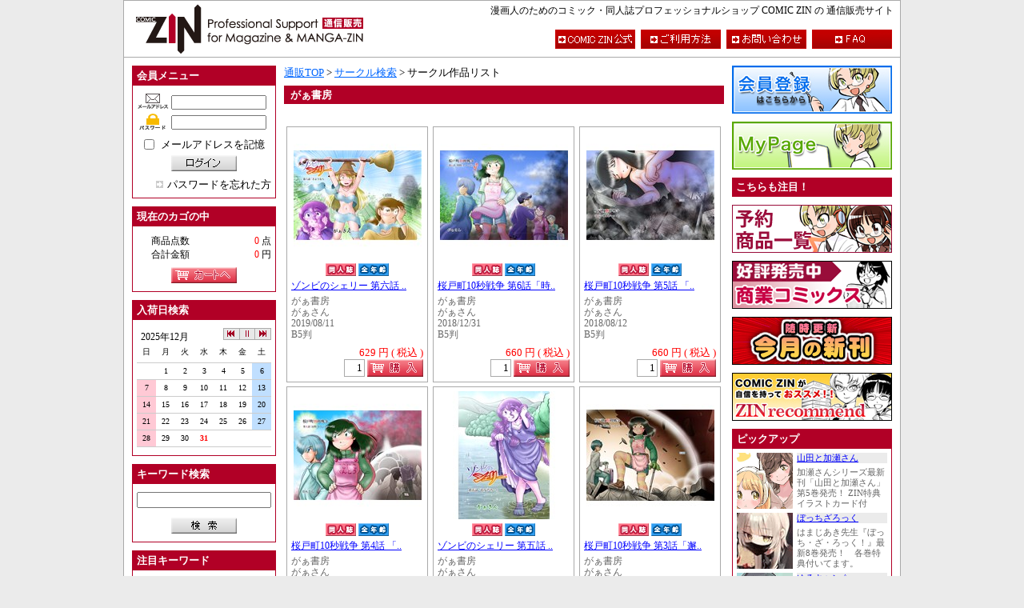

--- FILE ---
content_type: text/html; charset=UTF-8
request_url: https://shop.comiczin.jp/products/list.php?category_id=4511
body_size: 80295
content:
<?xml version='1.0' encoding='UTF-8'?>
<!DOCTYPE html PUBLIC "-//W3C//DTD XHTML 1.0 Transitional//EN" "http://www.w3.org/TR/xhtml1/DTD/xhtml1-transitional.dtd">
<html xmlns="http://www.w3.org/1999/xhtml" lang="ja" xml:lang="ja">
<head>
<meta http-equiv="Content-Type" content="text/html; charset=UTF-8" />
<meta http-equiv="Content-Script-Type" content="text/javascript" />
<meta http-equiv="Content-Style-Type" content="text/css" />
<link rel="stylesheet" href="/user_data/packages/COMICZIN/_css/_import.css" type="text/css" media="all" />
<link rel="alternate" type="application/rss+xml" title="RSS" href="https://shop.comiczin.jp/rss/index.php" />
<script type="text/javascript" src="/user_data/packages/COMICZIN/js/css.js"></script>
<script type="text/javascript" src="/user_data/packages/COMICZIN/js/navi.js"></script>
<script type="text/javascript" src="/user_data/packages/COMICZIN/js/win_op.js"></script>
<script type="text/javascript" src="/user_data/packages/COMICZIN/js/site.js"></script>

<script type="text/javascript" src="/user_data/packages/COMICZIN/_js/_base.js"></script>
<script type="text/javascript" src="/user_data/packages/COMICZIN/_js/common.js"></script>
<script type="text/javascript" src="/user_data/packages/COMICZIN/_js/cal/func.js"></script>
<script type="text/javascript" src="/user_data/packages/COMICZIN/_js/lightbox/lightbox_plus.js"></script>

<title>COMIC　ZIN　通信販売/商品一覧ページ</title>
<meta name="author" content="" />
<meta name="description" content="" />
<meta name="keywords" content="" />

<script type="text/javascript">//<![CDATA[
    
//]]>
</script>
</head>

<!-- ▼BODY部 スタート -->
<body onload="preLoadImg('/user_data/packages/COMICZIN/'); set_blur(); ">


<noscript>
  <p>JavaScript を有効にしてご利用下さい.</p>
</noscript>

<a name="top" id="top"></a>

<div id="sys_outline">


<div id="sys_outline_header">
	<h1><a name="page_top" id="page_top">漫画人のためのコミック・同人誌プロフェッショナルショップ COMIC ZIN の 通信販売サイト</a></h1>
	<div id="logo">
		<a href="https://shop.comiczin.jp/"><img src="/user_data/packages/COMICZIN/_img/_header/header_logo.gif" alt="COMIC ZIN" id="img_logo" name="img_logo" width="310" height="70" /></a>
	</div>
	<ul id="header_menu">
		<li><a href="http://www.comiczin.jp/" onmouseout="MM_swapImgRestore()" onmouseover="MM_swapImage('h_menu_official','','/user_data/packages/COMICZIN/_img/_header/btn_official_on.gif',1)">
					<img src="/user_data/packages/COMICZIN/_img/_header/btn_official_off.gif" alt="TOP" id="h_menu_official" name="h_menu_official" width="100" height="24" /></a></li>
		<li><a href="https://shop.comiczin.jp/user_data/guide_01.php" onmouseout="MM_swapImgRestore()" onmouseover="MM_swapImage('h_menu_guide','','/user_data/packages/COMICZIN/_img/_header/btn_guide_on.gif',1)">
					<img src="/user_data/packages/COMICZIN/_img/_header/btn_guide_off.gif" alt="ご利用方法" id="h_menu_guide" name="h_menu_guide" width="100" height="24" /></a></li>
		<li><a href="https://shop.comiczin.jp/contact/index.php" onmouseout="MM_swapImgRestore()" onmouseover="MM_swapImage('h_menu_contact','','/user_data/packages/COMICZIN/_img/_header/btn_contact_on.gif',1)">
					<img src="/user_data/packages/COMICZIN/_img/_header/btn_contact_off.gif" alt="お問い合わせ" id="h_menu_contact" name="h_menu_contact" width="100" height="24" /></a></li>
		<li><a href="https://shop.comiczin.jp/user_data/faq.php" onmouseout="MM_swapImgRestore()" onmouseover="MM_swapImage('h_menu_faq','','/user_data/packages/COMICZIN/_img/_header/btn_faq_on.gif',1)">
					<img src="/user_data/packages/COMICZIN/_img/_header/btn_faq_off.gif" alt="FAQ" id="h_menu_faq" name="h_menu_faq" width="100" height="24" /></a></li>
	</ul>
</div>
<div id="sys_outline_main">

      
  <div id="sys_outline_left_area">
  
                  <!-- ▼ログイン ここから-->
                      
<form name="login_form" id="login_form" method="post" action="https://shop.comiczin.jp/frontparts/login_check.php" onsubmit="return fnCheckLogin('login_form')">
	<input type="hidden" name="mode" value="login" />
	<input type="hidden" name="transactionid" value="172d73b06c6e5d5db6a7c757c7fbb3f102c09c31" />
	<input type="hidden" name="url" value="/products/list.php" />

		<dl class="fw_l_menu_block_dl vt_space_10px">
		<dt class="fw_l_menu_block_dt">会員メニュー</dt>
		<dd class="fw_l_menu_block_dd">
			<div class="div_block_txt_login vb_space_5px">
				<img src="/user_data/packages/COMICZIN/_img/_left_menu/mail.gif" alt="メールアドレス" id="img_mailadd" name="img_mailadd" width="40" height="20" />
				<input name="login_email" id="txt_mailadd" type="text" value="" style="ime-mode: disabled;"/>
			</div>
			<div class="div_block_txt_login vb_space_10px">
				<img src="/user_data/packages/COMICZIN/_img/_left_menu/password.gif" alt="パスワード" id="img_password" name="img_password" width="40" height="20" />
				<input name="login_pass" id="txt_password" type="password" value="" />
			</div>
			<div class="div_block_chk_login vb_space_5px">
				<input name="login_memory" id="chk_login" type="checkbox" value="1" onfocus="this.blur()"  />
				<label for="chk_login" class="vl_space_5px">メールアドレスを記憶</label>
			</div>
			<div class="div_block_btn_member vb_space_10px">
				<input type="image" onmouseout="MM_swapImgRestore()" onmouseover="MM_swapImage('btn_login','','/user_data/packages/COMICZIN/_img/_left_menu/btn_login_on.gif',1)" src="/user_data/packages/COMICZIN/_img/_left_menu/btn_login_off.gif" alt="ログイン" name="subm" id="btn_login" onfocus="this.blur()" />
			</div>
			<div class="div_block_a_sub_menu">
				<a href="https://shop.comiczin.jp/forgot/index.php" onclick="win01('https://shop.comiczin.jp/forgot/index.php','forget','600','400'); return false;" target="_blank">パスワードを忘れた方</a>
			</div>
		</dd>
	</dl>
	</form>
                  <!-- ▲ログイン ここまで-->
              <!-- ▼かごの中 ここから-->
                      
<dl class="fw_l_menu_block_dl vt_space_10px">
	<dt class="fw_l_menu_block_dt">現在のカゴの中</dt>
	<dd class="fw_l_menu_block_dd">
		<dl class="dl_block_user_info vb_space_5px">
			<dt>商品点数</dt><dd><span class="fnt_mark_color">0</span> 点</dd>
			<dt>合計金額</dt><dd><span class="fnt_mark_color">0</span> 円</dd>
		</dl>
		<div class="div_block_btn_member">
			<a href="https://shop.comiczin.jp/cart/index.php" onmouseout="MM_swapImgRestore()" onmouseover="MM_swapImage('btn_cart','','/user_data/packages/COMICZIN/_img/_left_menu/btn_cart_on.gif',1)">
				<img src="/user_data/packages/COMICZIN/_img/_left_menu/btn_cart_off.gif" alt="カートへ" id="btn_cart" name="btn_cart" width="82" height="20" /></a>
		</div>
	</dd>
</dl>
                  <!-- ▲かごの中 ここまで-->
              <!-- ▼カレンダー（入荷日検索） ここから-->
                      <dl class="fw_l_menu_block_dl vt_space_10px">
	<dt class="fw_l_menu_block_dt">入荷日検索</dt>
	<dd class="fw_l_menu_block_dd">
		<script type="text/javascript" src="/user_data/packages/COMICZIN/_js/cal/cal.js" charset="UTF-8"></script>
	</dd>
</dl>                  <!-- ▲カレンダー（入荷日検索） ここまで-->
              <!-- ▼商品検索 ここから-->
                      
<form name="search_form" id="search_form" method="get" action="https://shop.comiczin.jp/products/list.php" onsubmit="return comzChkSearchStr();">
	<input type="hidden" name="mode" value="search" />
	<dl class="fw_l_menu_block_dl vt_space_10px">
	<dt class="fw_l_menu_block_dt">キーワード検索</dt>
	<dd class="fw_l_menu_block_dd">
		<div class="div_block_txt_search_word vb_space_10px">
			<input name="name" id="txt_search_word" type="text" value="" />
		</div>
		<div class="div_block_btn_search">
			<input type="image" onmouseout="MM_swapImgRestore()" onmouseover="MM_swapImage('btn_search','','/user_data/packages/COMICZIN/_img/_left_menu/btn_search_on.gif',1)" src="/user_data/packages/COMICZIN/_img/_left_menu/btn_search_off.gif" alt="検索" name="btn_search" id="btn_search" onfocus="this.blur()" />
		</div>
	</dd>
	</dl>
</form>
                  <!-- ▲商品検索 ここまで-->
              <!-- ▼注目キーワード ここから-->
                      <dl class="fw_l_menu_block_dl vt_space_10px">			
	<dt class="fw_l_menu_block_dt">注目キーワード</dt>		
	<dd class="fw_l_menu_block_dd">		
		<ul class="ul_block_keyword">
			<li><a href="http://shop.comiczin.jp/products/list.php?name=COMICMARKET101"><b>コミケ101</b></a><font size="1" color="#FF00FF"><i>NEW!!</i></font></li>
			<li><a href="http://shop.comiczin.jp/products/list.php?name=COMICMARKET100"><b>コミケ100</b></a></li>
			<li><a href="http://shop.comiczin.jp/products/list.php?name=COMICMARKET99"><b>コミケ99</b></a></li>
			<li><a href="http://shop.comiczin.jp/products/list.php?name=COMITIA138"><b>コミティア138</b></a></li>
			<li><a href="http://shop.comiczin.jp/products/list.php?name=COMITIA137">コミティア137</a></li>	

			<li><font size="3" color="#cd2626"><i>・・・・・・・・・・・・・・・・・・・</i></font></li>
			<li><a href="http://shop.comiczin.jp/products/list.php?name=ウマ娘"><b>うまぴょい</b></a><font size="1" color="#FF00FF"><i>NEW!!</i></font></li>
			<li><a href="http://shop.comiczin.jp/products/list.php?name=レトロゲーム"><b>レトロゲーム</b></a><font size="1" color="#FF00FF"><i>NEW!!</i></font></li>
			<li><a href="http://shop.comiczin.jp/products/list.php?name=聖地巡礼"><b>聖地巡礼</b></a><font size="1" color="#FF00FF"><i>NEW!!</i></font></li>	
			<li><a href="http://shop.comiczin.jp/products/list.php?name=旅行"><b>旅行</b></a><font size="1" color="#FF00FF"><i>NEW!!</i></font></li>	
			<li><a href="http://shop.comiczin.jp/products/list.php?name=百合　同人誌"><b>百合（同人）</b></a><font size="1" color="#FF00FF"><i>NEW!!</i></font></li>
			<li><a href="http://shop.comiczin.jp/products/list.php?name=ガールズ　パンツァー　同人誌&btn_search.x=25&btn_search.y=9"><b>ガルパン（同人）</b></a><font size="1" color="#FF00FF"><i>NEW!!</i></font></li>
			<li><a href="http://shop.comiczin.jp/products/list.php?name=食べ物&btn_search.x=25&btn_search.y=19"><b>飲食系</b></a><font size="1" color="#FF00FF"><i>NEW!!</i></font></li>
			<li><a href="http://shop.comiczin.jp/products/list.php?name=TRPG"><b>TRPG</b></a><font size="1" color="#FF00FF"><i>NEW!!</i></font></li>
			<li><a href="http://shop.comiczin.jp/products/list.php?name=評論"><b>評論</b></a><font size="1" color="#FF00FF"><i>NEW!!</i></font></li>
			<li><a href="http://shop.comiczin.jp/products/list.php?name=%E3%81%A8%E3%81%B3%E3%82%82%E3%81%AE&btn_search.x=25&btn_search.y=9"><b>とびもの</b></a><font size="1" color="#FF00FF"><i>NEW!!</i></font></li>
			<li><a href="http://shop.comiczin.jp/products/list.php?name=鉄道"><b>鉄道</b></a></li>
			<li><a href="http://shop.comiczin.jp/products/list.php?name=技術系"><b>技術系</b></a><font size="1" color="#FF00FF"><i>NEW!!</i></font></li>
			<li><a href="http://shop.comiczin.jp/products/list.php?name=けものフレンズ"><b>すごーい！</b></a></li>
			<li><a href="http://shop.comiczin.jp/products/list.php?name=ゆるキャン"><b>△</b></a><font size="1" color="#FF00FF"><i>NEW!!</i></font></li>
			<li><a href="http://shop.comiczin.jp/products/list.php?name=ユーフォニアム"><b>響け！</b></a><font size="1" color="#FF00FF"><i>NEW!!</i></font></li>
			<li><a href="http://shop.comiczin.jp/products/list.php?name=自転車　同人誌"><b>自転車</b></a><font size="1" color="#FF00FF"><i>NEW!!</i></font></li>
			<li><a href="http://shop.comiczin.jp/products/list.php?name=若おかみ"><b>若おかみ（JS）</b></a><font size="1" color="#FF00FF"><i>NEW!!</i></font></li>
			<li><a href="http://shop.comiczin.jp/products/list.php?name=FGO&btn_search.x=25&btn_search.y=9"><b>FGO</b></a></li>
			<li><a href="http://shop.comiczin.jp/products/list.php?mode=search&name=アイカツ&btn_search.x=0&btn_search.y=0"><b>アイカツ！</b></a></li>
			<li><a href="http://shop.comiczin.jp/products/list.php?name=%E3%83%9F%E3%83%AA%E3%82%BF%E3%83%AA%E3%83%BC">ミリタリー</a></li>
			<li><a href="http://shop.comiczin.jp/products/list.php?name=%E5%AE%87%E5%AE%99%E6%88%A6%E8%89%A6%E3%83%A4%E3%83%9E%E3%83%88"><b>宇宙戦艦ヤマト</b></a></li>
			<li><a href="http://shop.comiczin.jp/products/list.php?name=%E3%83%A9%E3%83%96%E3%83%A9%E3%82%A4%E3%83%96%21"><b>ラブライブ！</b></a></li>
			<li><a href="http://shop.comiczin.jp/products/list.php?mode=search&name=同人グッズ&btn_search.x=0&btn_search.y=0"><b>同人グッズ</b></a><font size="1" color="#FF00FF"><i>NEW!!</i></font></li>
			<li><a href="http://shop.comiczin.jp/products/list.php?mode=search&name=艦隊これくしょん　同人&btn_search.x=0&btn_search.y=0"><b>艦隊これくしょん（同人）</b></a><font size="1" color="#FF00FF"><i>NEW!!</i></font></li>
			<li><font size="3" color="#cd2626"><i>・・・・・・・・・・・・・・・・・・・</i></font></li>	
			<li><a href="http://shop.comiczin.jp/products/list.php?name=%E5%B0%82%E5%A3%B2"><b>COMIC ZIN 専売</b></a><font size="1" color="#FF00FF"><i>NEW!!</i></font></li>
			<li><a href="http://shop.comiczin.jp/products/list.php?category_id=99"><b>商業誌</b></a></li>
			<li><a href="http://shop.comiczin.jp/products/list.php?name=%E3%82%AA%E3%83%AA%E3%82%B8%E3%83%8A%E3%83%AB"><b>オリジナル</b></a><font size="1" color="#FF00FF"><i>NEW!!</i></font></li>
			<li><a href="http://shop.comiczin.jp/products/list.php?name=%E3%83%8B%E3%83%B3%E3%82%B8%E3%83%A3%E3%82%B9%E3%83%AC%E3%82%A4%E3%83%A4%E3%83%BC&btn_search.x=33&btn_search.y=13"><b>ニンジャスレイヤー</b></a></li>
			<li><a href="http://shop.comiczin.jp/products/list.php?name=%E3%82%B7%E3%83%B3%E3%83%87%E3%83%AC%E3%83%A9%E3%82%AC%E3%83%BC%E3%83%AB%E3%82%BA&btn_search.x=40&btn_search.y=5">アイドルマスター<br>シンデレラガールズ</li>
			<li><a href="http://shop.comiczin.jp/products/list.php?name=THE+iDOL+M@STER">THE iDOL M@STER</a></li>
			<li><a href="http://shop.comiczin.jp/products/list.php?name=%E9%80%B2%E6%92%83%E3%81%AE%E5%B7%A8%E4%BA%BA">進撃の巨人</a></li>
			<li><a href="http://shop.comiczin.jp/products/list.php?name=%E5%A2%83%E7%95%8C%E7%B7%9A%E4%B8%8A%E3%81%AE%E3%83%9B%E3%83%A9%E3%82%A4%E3%82%BE%E3%83%B3">境界線上のホライゾン</a></li>
			<li><a href="http://shop.comiczin.jp/products/list.php?mode=search&name=%E6%9D%B1%E6%97%A5%E6%9C%AC%E5%A4%A7%E9%9C%87%E7%81%BD%E3%83%81%E3%83%A3%E3%83%AA%E3%83%86%E3%82%A3%E3%83%BC%E5%90%8C%E4%BA%BA%E8%AA%8C">東日本大震災<br>チャリティー同人誌</a></li>
			<li><a href="http://shop.comiczin.jp/products/list.php?name=%E5%90%8C%E4%BA%BA%E8%AA%8C%E8%A3%BD%E4%BD%9C&btn_search.x=57&btn_search.y=9">同人誌製作</a></li>
			<li><a href="http://shop.comiczin.jp/products/list.php?name=%E9%AD%94%E6%B3%95%E5%B0%91%E5%A5%B3%E3%81%BE%E3%81%A9%E3%81%8B%E2%98%86%E3%83%9E%E3%82%AE%E3%82%AB">魔法少女まどか☆マギカ</a></li>
			<li><a href="http://shop.comiczin.jp/products/list.php?name=%E3%81%91%E3%81%84%E3%81%8A%E3%82%93">けいおん！</a></li>
			<li><a href="http://shop.comiczin.jp/products/list.php?name=%E6%93%AC%E4%BA%BA%E5%8C%96">擬人化</a></li>
			<li><a href="http://shop.comiczin.jp/products/list.php?name=%E9%89%84%E9%81%93&btn_search.x=48&btn_search.y=11">鉄道</a></li>
			<li><a href="http://shop.comiczin.jp/products/list.php?name=%E5%BB%83%E5%A2%9F">廃墟、遺構</a></li>
			<li><a href="http://shop.comiczin.jp/products/list.php?name=%E3%82%AB%E3%83%A9%E3%83%BC%E3%82%A4%E3%83%A9%E3%82%B9%E3%83%88%E9%9B%86">カラーイラスト集</a></li>
			<li><a href="http://shop.comiczin.jp/products/list.php?name=%E3%82%86%E3%82%8B%E3%82%86%E3%82%8A&btn_search.x=38&btn_search.y=13">ゆるゆり</a></li>
			<li><a href="http://shop.comiczin.jp/products/list.php?name=%E3%81%B2%E3%81%A0%E3%81%BE%E3%82%8A%E3%82%B9%E3%82%B1%E3%83%83%E3%83%81&btn_search.x=27&btn_search.y=5">ひだまりスケッチ</a></li>
			<li><a href="http://shop.comiczin.jp/products/list.php?name=%E6%9D%B1%E6%96%B9Project">東方Project</a></li>
			<li><a href="http://shop.comiczin.jp/products/list.php?name=%E7%89%B9%E6%92%AE">特撮</a></li>
			<li><a href="http://shop.comiczin.jp/products/list.php?name=%E5%90%8C%E4%BA%BA%E3%82%B2%E3%83%BC%E3%83%A0">同人ゲーム</a></li>
			<li><a href="http://shop.comiczin.jp/products/list.php?name=%E8%87%AA%E4%B8%BB%E8%A3%BD%E4%BD%9C%E3%82%A2%E3%83%8B%E3%83%A1">自主製作アニメ</a></li>
			<li><a href="http://shop.comiczin.jp/products/list.php?name=%E5%90%8C%E4%BA%BA%E9%9F%B3%E6%A5%BD">同人音楽</a></li>
			<li><font size="3" color="#cd2626"><i>・・・・・・・・・・・・・・・・・・・</i></font></li>	
			<li><a href="http://shop.comiczin.jp/products/list.php?name=COMIC1☆8">COMIC1☆8</a></li>
			<li><a href="http://shop.comiczin.jp/products/list.php?name=COMIC1%E2%98%867">COMIC1☆7</a></li>
			<li><a href="http://shop.comiczin.jp/products/list.php?name=COMIC1☆6">COMIC1☆6</a></li>
			<li><a href="http://shop.comiczin.jp/products/list.php?name=COMITIA134">コミティア134</a></li>
			<li><a href="http://shop.comiczin.jp/products/list.php?name=COMITIA131">コミティア131</a></li>	
			<li><a href="http://shop.comiczin.jp/products/list.php?name=COMITIA130">コミティア130</a></li>	
			<li><a href="http://shop.comiczin.jp/products/list.php?name=COMITIA129">コミティア129</a></li>	
			<li><a href="http://shop.comiczin.jp/products/list.php?name=COMITIA128">コミティア128</a></li>	
			<li><a href="http://shop.comiczin.jp/products/list.php?name=COMITIA127">コミティア127</a></li>	
			<li><a href="http://shop.comiczin.jp/products/list.php?name=COMITIA126">コミティア126</a></li>	
			<li><a href="http://shop.comiczin.jp/products/list.php?name=COMITIA125">コミティア125</a></li>	
			<li><a href="http://shop.comiczin.jp/products/list.php?name=COMITIA124">コミティア124</a></li>	
			<li><a href="http://shop.comiczin.jp/products/list.php?name=COMITIA123">コミティア123</a></li>	
			<li><a href="http://shop.comiczin.jp/products/list.php?name=COMITIA122">コミティア122</a></li>	
			<li><a href="http://shop.comiczin.jp/products/list.php?name=COMITIA121">コミティア121</a></li>	
			<li><a href="http://shop.comiczin.jp/products/list.php?name=COMITIA120">コミティア120</a></li>	
			<li><a href="http://shop.comiczin.jp/products/list.php?name=COMITIA119">コミティア119</a></li>	
			<li><a href="http://shop.comiczin.jp/products/list.php?name=COMITIA118">コミティア118</a></li>	
			<li><a href="http://shop.comiczin.jp/products/list.php?name=COMITIA117">コミティア117</a></li>
			<li><a href="http://shop.comiczin.jp/products/list.php?name=COMITIA116">コミティア116</a></li>	
			<li><a href="http://shop.comiczin.jp/products/list.php?name=COMITIA115">コミティア115</a></li>	
			<li><a href="http://shop.comiczin.jp/products/list.php?name=COMITIA114">コミティア114</a></li>	
			<li><a href="http://shop.comiczin.jp/products/list.php?name=COMITIA113">コミティア113</a></li>	
			<li><a href="http://shop.comiczin.jp/products/list.php?name=COMITIA112">コミティア112</a></li>	
			<li><a href="http://shop.comiczin.jp/products/list.php?name=COMITIA111">コミティア111</a></li>	
			<li><a href="http://shop.comiczin.jp/products/list.php?name=COMITIA110">コミティア110</a></li>	
			<li><a href="http://shop.comiczin.jp/products/list.php?name=COMITIA109">コミティア109</a></li>	
			<li><a href="http://shop.comiczin.jp/products/list.php?name=COMITIA108">コミティア108</a></li>	
			<li><a href="http://shop.comiczin.jp/products/list.php?name=COMITIA107">コミティア107</a></li>	
			<li><a href="http://shop.comiczin.jp/products/list.php?name=COMITIA106">コミティア106</a></li>	
			<li><a href="http://shop.comiczin.jp/products/list.php?name=COMITIA105">コミティア105</a></li>	
			<li><a href="http://shop.comiczin.jp/products/list.php?name=COMITIA104">コミティア104</a></li>	
			<li><a href="http://shop.comiczin.jp/products/list.php?name=COMITIA103">コミティア103</a></li>	
			<li><a href="http://shop.comiczin.jp/products/list.php?name=COMITIA102">コミティア102</a></li>	
			<li><a href="http://shop.comiczin.jp/products/list.php?name=COMITIA101">コミティア101</a></li>	
			<li><a href="http://shop.comiczin.jp/products/list.php?name=COMITIA100">コミティア100</a></li>	
			<li><a href="http://shop.comiczin.jp/products/list.php?name=コミケSP6">コミケSP6</a></li>

			<li><a href="http://shop.comiczin.jp/products/list.php?name=COMICMARKET98">エアコミケ98新刊</a></li>
			<li><a href="http://shop.comiczin.jp/products/list.php?name=COMICMARKET96">コミケ96</a></li>
			<li><a href="http://shop.comiczin.jp/products/list.php?name=COMICMARKET95">コミケ95</a></li>
			<li><a href="http://shop.comiczin.jp/products/list.php?name=COMICMARKET94">コミケ94</a></li>
			<li><a href="http://shop.comiczin.jp/products/list.php?name=COMICMARKET93">コミケ93</a></li>
			<li><a href="http://shop.comiczin.jp/products/list.php?name=COMICMARKET92">コミケ92</a></li>
			<li><a href="http://shop.comiczin.jp/products/list.php?name=COMICMARKET91">コミケ91</a></li>
			<li><a href="http://shop.comiczin.jp/products/list.php?name=COMICMARKET90">コミケ90</a></li>
			<li><a href="http://shop.comiczin.jp/products/list.php?name=COMICMARKET89">コミケ89</a></li>
			<li><a href="http://shop.comiczin.jp/products/list.php?name=COMICMARKET88">コミケ88</a></li>
			<li><a href="http://shop.comiczin.jp/products/list.php?name=COMICMARKET87">コミケ87</a></li>
			<li><a href="http://shop.comiczin.jp/products/list.php?name=COMICMARKET86">コミケ86</a></li>
			<li><a href="http://shop.comiczin.jp/products/list.php?name=COMICMARKET85">コミケ85</a></li>
			<li><a href="http://shop.comiczin.jp/products/list.php?name=COMICMARKET84">コミケ84</a></li>
			<li><a href="http://shop.comiczin.jp/products/list.php?name=COMICMARKET83">コミケ83</a></li>	
			<li><a href="http://shop.comiczin.jp/products/list.php?name=COMICMARKET82">コミケ82</a</ｌi>
			<li><a href="http://shop.comiczin.jp/products/list.php?name=COMICMARKET81">コミケ81</a></li>
			<li><a href="http://shop.comiczin.jp/products/list.php?mode=search&name=%E5%9C%A8%E5%BA%AB%E5%83%85%E5%B0%91"><b>在庫僅少</b></a></li>

			
		</ul>	
	</dd>		
</dl>			

                  <!-- ▲注目キーワード ここまで-->
              <!-- ▼サークル検索 ここから-->
                      <dl class="fw_l_menu_block_dl vt_space_10px">
<dt class="fw_l_menu_block_dt">サークル検索</dt>
<dd class="fw_l_menu_block_dd">


<table class="tbl_block_menu_circle_search vb_space_10px" summary="サークル・50音リスト">
	<tr>
		<td class="odd_kana"><a href="https://shop.comiczin.jp/user_data/circle_list.php?category_id=41">ア</a></td>
		<td class="odd_kana"><a href="https://shop.comiczin.jp/user_data/circle_list.php?category_id=42">イ</a></td>
		<td class="odd_kana"><a href="https://shop.comiczin.jp/user_data/circle_list.php?category_id=43">ウ</a></td>
		<td class="odd_kana"><a href="https://shop.comiczin.jp/user_data/circle_list.php?category_id=44">エ</a></td>
		<td class="odd_kana"><a href="https://shop.comiczin.jp/user_data/circle_list.php?category_id=45">オ</a></td>
	</tr>
	<tr>
		<td class="even"><a href="https://shop.comiczin.jp/user_data/circle_list.php?category_id=46">カ</a></td>
		<td class="even"><a href="https://shop.comiczin.jp/user_data/circle_list.php?category_id=47">キ</a></td>
		<td class="even"><a href="https://shop.comiczin.jp/user_data/circle_list.php?category_id=48">ク</a></td>
		<td class="even"><a href="https://shop.comiczin.jp/user_data/circle_list.php?category_id=49">ケ</a></td>
		<td class="even"><a href="https://shop.comiczin.jp/user_data/circle_list.php?category_id=50">コ</a></td>
	</tr>
	<tr>
		<td class="odd_kana"><a href="https://shop.comiczin.jp/user_data/circle_list.php?category_id=51">サ</a></td>
		<td class="odd_kana"><a href="https://shop.comiczin.jp/user_data/circle_list.php?category_id=52">シ</a></td>
		<td class="odd_kana"><a href="https://shop.comiczin.jp/user_data/circle_list.php?category_id=53">ス</a></td>
		<td class="odd_kana"><a href="https://shop.comiczin.jp/user_data/circle_list.php?category_id=54">セ</a></td>
		<td class="odd_kana"><a href="https://shop.comiczin.jp/user_data/circle_list.php?category_id=55">ソ</a></td>
	</tr>
	<tr>
		<td class="even"><a href="https://shop.comiczin.jp/user_data/circle_list.php?category_id=56">タ</a></td>
		<td class="even"><a href="https://shop.comiczin.jp/user_data/circle_list.php?category_id=57">チ</a></td>
		<td class="even"><a href="https://shop.comiczin.jp/user_data/circle_list.php?category_id=58">ツ</a></td>
		<td class="even"><a href="https://shop.comiczin.jp/user_data/circle_list.php?category_id=59">テ</a></td>
		<td class="even"><a href="https://shop.comiczin.jp/user_data/circle_list.php?category_id=60">ト</a></td>
	</tr>
	<tr>
		<td class="odd_kana"><a href="https://shop.comiczin.jp/user_data/circle_list.php?category_id=61">ナ</a></td>
		<td class="odd_kana"><a href="https://shop.comiczin.jp/user_data/circle_list.php?category_id=62">ニ</a></td>
		<td class="odd_kana"><a href="https://shop.comiczin.jp/user_data/circle_list.php?category_id=63">ヌ</a></td>
		<td class="odd_kana"><a href="https://shop.comiczin.jp/user_data/circle_list.php?category_id=64">ネ</a></td>
		<td class="odd_kana"><a href="https://shop.comiczin.jp/user_data/circle_list.php?category_id=65">ノ</a></td>
	</tr>
	<tr>
		<td class="even"><a href="https://shop.comiczin.jp/user_data/circle_list.php?category_id=66">ハ</a></td>
		<td class="even"><a href="https://shop.comiczin.jp/user_data/circle_list.php?category_id=67">ヒ</a></td>
		<td class="even"><a href="https://shop.comiczin.jp/user_data/circle_list.php?category_id=68">フ</a></td>
		<td class="even"><a href="https://shop.comiczin.jp/user_data/circle_list.php?category_id=69">ヘ</a></td>
		<td class="even"><a href="https://shop.comiczin.jp/user_data/circle_list.php?category_id=70">ホ</a></td>
	</tr>
	<tr>
		<td class="odd_kana"><a href="https://shop.comiczin.jp/user_data/circle_list.php?category_id=71">マ</a></td>
		<td class="odd_kana"><a href="https://shop.comiczin.jp/user_data/circle_list.php?category_id=72">ミ</a></td>
		<td class="odd_kana"><a href="https://shop.comiczin.jp/user_data/circle_list.php?category_id=73">ム</a></td>
		<td class="odd_kana"><a href="https://shop.comiczin.jp/user_data/circle_list.php?category_id=74">メ</a></td>
		<td class="odd_kana"><a href="https://shop.comiczin.jp/user_data/circle_list.php?category_id=75">モ</a></td>
	</tr>
	<tr>
		<td class="even"><a href="https://shop.comiczin.jp/user_data/circle_list.php?category_id=76">ヤ</a></td>
		<td class="even">　</td>
		<td class="even"><a href="https://shop.comiczin.jp/user_data/circle_list.php?category_id=77">ユ</a></td>
		<td class="even">　</td>
		<td class="even"><a href="https://shop.comiczin.jp/user_data/circle_list.php?category_id=78">ヨ</a></td>
	</tr>
	<tr>
		<td class="odd_kana"><a href="https://shop.comiczin.jp/user_data/circle_list.php?category_id=79">ラ</a></td>
		<td class="odd_kana"><a href="https://shop.comiczin.jp/user_data/circle_list.php?category_id=80">リ</a></td>
		<td class="odd_kana"><a href="https://shop.comiczin.jp/user_data/circle_list.php?category_id=81">ル</a></td>
		<td class="odd_kana"><a href="https://shop.comiczin.jp/user_data/circle_list.php?category_id=82">レ</a></td>
		<td class="odd_kana"><a href="https://shop.comiczin.jp/user_data/circle_list.php?category_id=83">ロ</a></td>
	</tr>
	<tr>
		<td class="even"><a href="https://shop.comiczin.jp/user_data/circle_list.php?category_id=84">ワ</a></td>
		<td class="even">　</td>
		<td class="even"><a href="https://shop.comiczin.jp/user_data/circle_list.php?category_id=85">ヲ</a></td>
		<td class="even">　</td>
		<td class="even"><a href="https://shop.comiczin.jp/user_data/circle_list.php?category_id=86">ン</a></td>
	</tr>
</table>

<table class="tbl_block_menu_circle_search" summary="サークル・アルファベットリスト">
	<tr>
		<td class="odd_alpha"><a href="https://shop.comiczin.jp/user_data/circle_list.php?category_id=11">A</a></td>
		<td class="odd_alpha"><a href="https://shop.comiczin.jp/user_data/circle_list.php?category_id=12">B</a></td>
		<td class="odd_alpha"><a href="https://shop.comiczin.jp/user_data/circle_list.php?category_id=13">C</a></td>
		<td class="odd_alpha"><a href="https://shop.comiczin.jp/user_data/circle_list.php?category_id=14">D</a></td>
		<td class="odd_alpha"><a href="https://shop.comiczin.jp/user_data/circle_list.php?category_id=15">E</a></td>
	</tr>
	<tr>
		<td class="even"><a href="https://shop.comiczin.jp/user_data/circle_list.php?category_id=16">F</a></td>
		<td class="even"><a href="https://shop.comiczin.jp/user_data/circle_list.php?category_id=17">G</a></td>
		<td class="even"><a href="https://shop.comiczin.jp/user_data/circle_list.php?category_id=18">H</a></td>
		<td class="even"><a href="https://shop.comiczin.jp/user_data/circle_list.php?category_id=19">I</a></td>
		<td class="even"><a href="https://shop.comiczin.jp/user_data/circle_list.php?category_id=20">J</a></td>
	</tr>
	<tr>
		<td class="odd_alpha"><a href="https://shop.comiczin.jp/user_data/circle_list.php?category_id=21">K</a></td>
		<td class="odd_alpha"><a href="https://shop.comiczin.jp/user_data/circle_list.php?category_id=22">L</a></td>
		<td class="odd_alpha"><a href="https://shop.comiczin.jp/user_data/circle_list.php?category_id=23">M</a></td>
		<td class="odd_alpha"><a href="https://shop.comiczin.jp/user_data/circle_list.php?category_id=24">N</a></td>
		<td class="odd_alpha"><a href="https://shop.comiczin.jp/user_data/circle_list.php?category_id=25">O</a></td>
	</tr>
	<tr>
		<td class="even"><a href="https://shop.comiczin.jp/user_data/circle_list.php?category_id=26">P</a></td>
		<td class="even"><a href="https://shop.comiczin.jp/user_data/circle_list.php?category_id=27">Q</a></td>
		<td class="even"><a href="https://shop.comiczin.jp/user_data/circle_list.php?category_id=28">R</a></td>
		<td class="even"><a href="https://shop.comiczin.jp/user_data/circle_list.php?category_id=29">S</a></td>
		<td class="even"><a href="https://shop.comiczin.jp/user_data/circle_list.php?category_id=30">T</a></td>
	</tr>
	<tr>
		<td class="odd_alpha"><a href="https://shop.comiczin.jp/user_data/circle_list.php?category_id=31">U</a></td>
		<td class="odd_alpha"><a href="https://shop.comiczin.jp/user_data/circle_list.php?category_id=32">V</a></td>
		<td class="odd_alpha"><a href="https://shop.comiczin.jp/user_data/circle_list.php?category_id=33">W</a></td>
		<td class="odd_alpha"><a href="https://shop.comiczin.jp/user_data/circle_list.php?category_id=34">X</a></td>
		<td class="odd_alpha"><a href="https://shop.comiczin.jp/user_data/circle_list.php?category_id=35">Y</a></td>
	</tr>
	<tr>
		<td class="even"><a href="https://shop.comiczin.jp/user_data/circle_list.php?category_id=36">Z</a></td>
		<td class="even"><a href="https://shop.comiczin.jp/user_data/circle_list.php?category_id=10" class="fnt_sub_sentence_90">数字</a></td>
		<td class="even">　</td>
		<td class="even">　</td>
		<td class="even">　</td>
	</tr>
</table>

</dd>
</dl>                  <!-- ▲サークル検索 ここまで-->
              <!-- ▼左バナー領域 ここから-->
                      <ul class="fw_l_menu_block_ul">
	<li class="vt_space_10px">
        <a href="http://www.comiczin.jp/"><img src="/user_data/packages/COMICZIN/_img/_left_menu/comiczin_banner2.jpg" alt="COMIC ZIN" id="img_l_1" name="img_l_1" width="180" height="54" /></a></li>
	<li class="vt_space_10px">
        <a href="http://shop.comiczin.jp/products/list.php?name=COMITIA97"><img src="/user_data/packages/COMICZIN/_img/_left_menu/left_19.gif" alt="TIA97" id="img_l_19" name="img_l_19" width="180" height="54" /></a></li>
	<li class="vt_space_10px">
        <a href="http://shop.comiczin.jp/products/list.php?name=COMITIA96"><img src="/user_data/packages/COMICZIN/_img/_left_menu/left_17.gif" alt="TIA96" id="img_l_14" name="img_l_14" width="180" height="54" /></a></li>
	<li class="vt_space_10px">
        <a href="http://shop.comiczin.jp/products/list.php?name=COMITIA95"><img src="/user_data/packages/COMICZIN/_img/_left_menu/left_12.gif" alt="TIA95" id="img_l_12" name="img_l_12" width="180" height="54" /></a></li>
	<li class="vt_space_10px">
        <a href="http://shop.comiczin.jp/products/list.php?name=COMITIA94"><img src="/user_data/packages/COMICZIN/_img/_left_menu/left_11.gif" alt="TIA94" id="img_l_11" name="img_l_11" width="180" height="54" /></a></li>
	<li class="vt_space_10px">
        <a href="http://shop.comiczin.jp/products/list.php?name=COMITIA93"><img src="/user_data/packages/COMICZIN/_img/_left_menu/left_1.gif" alt="TIA93" id="img_l_2" name="img_l_2" width="180" height="54" /></a></li>
	<li class="vt_space_10px">
        <a href="http://shop.comiczin.jp/products/list.php?name=COMITIA92"><img src="/user_data/packages/COMICZIN/_img/_left_menu/left_4.gif" alt="TIA92" id="img_l_3" name="img_l_3" width="180" height="54" /></a></li>
	<li class="vt_space_10px">
        <a href="http://shop.comiczin.jp/products/list.php?name=COMITIA91"><img src="/user_data/packages/COMICZIN/_img/_left_menu/left_5.gif" alt="TIA91" id="img_l_4" name="img_l_4" width="180" height="54" /></a></li>
	<li class="vt_space_10px">
        <a href="http://shop.comiczin.jp/products/list.php?name=COMICMARKET80"><img src="/user_data/packages/COMICZIN/_img/_left_menu/left_18.gif" alt="コミケ80" id="img_l_18" name="img_l_18" width="180" height="54" /></a></li>
	<li class="vt_space_10px">
        <a href="http://shop.comiczin.jp/products/list.php?name=COMICMARKET79"><img src="/user_data/packages/COMICZIN/_img/_left_menu/left_13.gif" alt="コミケ79" id="img_l_13" name="img_l_13" width="180" height="54" /></a></li>
	<li class="vt_space_10px">
        <a href="http://shop.comiczin.jp/products/list.php?name=COMICMARKET78"><img src="/user_data/packages/COMICZIN/_img/_left_menu/left_6.gif" alt="コミケ78" id="img_l_5" name="img_l_5" width="180" height="54" /></a></li>
	<li class="vt_space_10px">
        <a href="http://shop.comiczin.jp/products/list.php?name=COMICMARKET77"><img src="/user_data/packages/COMICZIN/_img/_left_menu/left_7.gif" alt="コミケ77" id="img_l_6" name="img_l_6" width="180" height="54" /></a></li>
	<li class="vt_space_10px">
        <a href="http://shop.comiczin.jp/products/list.php?name=コミケSP水戸"><img src="/user_data/packages/COMICZIN/_img/_left_menu/left_8.gif" alt="コミケSP水戸" id="img_l_7" name="img_l_7" width="180" height="54" /></a></li>
	<li class="vt_space_10px">
        <a href="http://shop.comiczin.jp/products/list.php?name=COMIC1　5"><img src="/user_data/packages/COMICZIN/_img/_left_menu/left_16.gif" alt="COMIC1　5" id="img_l_15" name="img_l_15" width="180" height="54" /></a></li>
	<li class="vt_space_10px">
        <a href="http://shop.comiczin.jp/products/list.php?name=COMIC1　4"><img src="/user_data/packages/COMICZIN/_img/_left_menu/left_9.gif" alt="COMIC1　4" id="img_l_8" name="img_l_8" width="180" height="54" /></a></li>
	<li class="vt_space_10px">
        <a href="http://shop.comiczin.jp/products/list.php?name=サンクリ52"><img src="/user_data/packages/COMICZIN/_img/_left_menu/left_15.gif" alt="サンクリ52" id="img_l_17" name="img_l_17" width="180" height="54" /></a></li>
	<li class="vt_space_10px">
        <a href="http://shop.comiczin.jp/products/list.php?name=サンクリ51"><img src="/user_data/packages/COMICZIN/_img/_left_menu/left_14.gif" alt="サンクリ51" id="img_l_16" name="img_l_16" width="180" height="54" /></a></li>
	<li class="vt_space_10px">
        <a href="http://shop.comiczin.jp/products/list.php?name=サンクリ49"><img src="/user_data/packages/COMICZIN/_img/_left_menu/left_10.gif" alt="サンクリ49" id="img_l_9" name="img_l_9" width="180" height="54" /></a></li>
</ul>                  <!-- ▲左バナー領域 ここまで-->
            </div>
    
    
      	  		  <div id="sys_outline_contents_area">
	      
                
        
<div id="fw_main_topic_pass" class="vt_space_10px vb_space_10px"><a href="https://shop.comiczin.jp/" class="base">通販TOP</a> &gt;
	<a href="https://shop.comiczin.jp/user_data/circle_list.php?category_id=46" class="base">サークル検索</a> &gt; サークル作品リスト
</div>

<h2 class="fw_main_block_header_type2 vb_space_10px">
	がぁ書房
</h2>

<form name="form1" id="form1" method="post" action="/products/list.php?category_id=4511">
	<input type="hidden" name="pageno" value="" />
	<input type="hidden" name="mode" value="" />
	<input type="hidden" name="orderby" value="" />
	<input type="hidden" name="product_id" value="" />

	<div class="div_block_main_item_list_pagenavi vb_space_5px">&nbsp;</div>

	<ul class="ul_block_main_item_list vb_space_5px">
						<li class="vb_space_5px">
			<div class="list_item">
				<div class="data_area">
					<a href="/products/detail.php?product_id=39704" class="img_area vb_space_5px">
						<img src="/upload/save_image/_39000/_m/39704_s.jpg" alt="ゾンビのシェリー 第六話 「さようなら…」" id="img_rec1" name="img_rec1" width="160" height="160" onerror="this.src='/user_data/packages/COMICZIN/_img/no_img_list.jpg'"/></a>
					<div class="icon_area vb_space_5px">
																																		<img src="/user_data/packages/COMICZIN/_img/item/j_cot.gif" alt="同人誌" width="38" height="16" class="img_border" />
																																																																																																					<img src="/user_data/packages/COMICZIN/_img/item/t_all.gif" alt="全年齢" width="38" height="16" class="img_border" />
																																																	</div>
					<a href="/products/detail.php?product_id=39704" class="title_area vb_space_5px">ゾンビのシェリー 第六話 ..</a>
					<p class="item_comment_area">
																			がぁ書房<br/>
													がぁさん<br/>
													2019/08/11<br/>
													B5判<br/>
											</p>
				</div>
				<div class="item_price_area">629 円 ( 税込 )</div>
				<div class="item_basket_area">

														<input type="text" name="quantity39704" size="1" value="1" maxlength="2" class="txt_controls_20 fnt_pos_right" style=""/>
					
					<input type="image"
						onclick="if(comzChkProductQuantity('quantity39704')){ fnChangeAction('/products/list.php?category_id=4511#product39704'); fnModeSubmit('cart','product_id','39704');} return false;"
						onmouseout="MM_swapImgRestore()" onmouseover="MM_swapImage('btn_list_buy39704','','/user_data/packages/COMICZIN/_img/item/btn_cart_on_lst.gif',1)"
						src="/user_data/packages/COMICZIN/_img/item/btn_cart_off_lst.gif" alt="購入する" name="btn_list_buy39704" id="btn_list_buy39704" onfocus="this.blur()" />
								</div>
			</div>
		</li>
						<li class="vb_space_5px">
			<div class="list_item">
				<div class="data_area">
					<a href="/products/detail.php?product_id=38481" class="img_area vb_space_5px">
						<img src="/upload/save_image/_38000/_m/38481_s.jpg" alt="桜戸町10秒戦争 第6話「時間(タイムズ)」" id="img_rec2" name="img_rec2" width="160" height="160" onerror="this.src='/user_data/packages/COMICZIN/_img/no_img_list.jpg'"/></a>
					<div class="icon_area vb_space_5px">
																																		<img src="/user_data/packages/COMICZIN/_img/item/j_cot.gif" alt="同人誌" width="38" height="16" class="img_border" />
																																																																																																					<img src="/user_data/packages/COMICZIN/_img/item/t_all.gif" alt="全年齢" width="38" height="16" class="img_border" />
																																																	</div>
					<a href="/products/detail.php?product_id=38481" class="title_area vb_space_5px">桜戸町10秒戦争 第6話「時..</a>
					<p class="item_comment_area">
																			がぁ書房<br/>
													がぁさん<br/>
													2018/12/31<br/>
													B5判<br/>
											</p>
				</div>
				<div class="item_price_area">660 円 ( 税込 )</div>
				<div class="item_basket_area">

														<input type="text" name="quantity38481" size="1" value="1" maxlength="2" class="txt_controls_20 fnt_pos_right" style=""/>
					
					<input type="image"
						onclick="if(comzChkProductQuantity('quantity38481')){ fnChangeAction('/products/list.php?category_id=4511#product38481'); fnModeSubmit('cart','product_id','38481');} return false;"
						onmouseout="MM_swapImgRestore()" onmouseover="MM_swapImage('btn_list_buy38481','','/user_data/packages/COMICZIN/_img/item/btn_cart_on_lst.gif',1)"
						src="/user_data/packages/COMICZIN/_img/item/btn_cart_off_lst.gif" alt="購入する" name="btn_list_buy38481" id="btn_list_buy38481" onfocus="this.blur()" />
								</div>
			</div>
		</li>
						<li class="vb_space_5px">
			<div class="list_item">
				<div class="data_area">
					<a href="/products/detail.php?product_id=36997" class="img_area vb_space_5px">
						<img src="/upload/save_image/_36000/_m/36997_s.jpg" alt="桜戸町10秒戦争 第5話 「魍魎(ゴースト)」" id="img_rec3" name="img_rec3" width="160" height="160" onerror="this.src='/user_data/packages/COMICZIN/_img/no_img_list.jpg'"/></a>
					<div class="icon_area vb_space_5px">
																																		<img src="/user_data/packages/COMICZIN/_img/item/j_cot.gif" alt="同人誌" width="38" height="16" class="img_border" />
																																																																																																					<img src="/user_data/packages/COMICZIN/_img/item/t_all.gif" alt="全年齢" width="38" height="16" class="img_border" />
																																																	</div>
					<a href="/products/detail.php?product_id=36997" class="title_area vb_space_5px">桜戸町10秒戦争 第5話 「..</a>
					<p class="item_comment_area">
																			がぁ書房<br/>
													がぁさん<br/>
													2018/08/12<br/>
													B5判<br/>
											</p>
				</div>
				<div class="item_price_area">660 円 ( 税込 )</div>
				<div class="item_basket_area">

														<input type="text" name="quantity36997" size="1" value="1" maxlength="2" class="txt_controls_20 fnt_pos_right" style=""/>
					
					<input type="image"
						onclick="if(comzChkProductQuantity('quantity36997')){ fnChangeAction('/products/list.php?category_id=4511#product36997'); fnModeSubmit('cart','product_id','36997');} return false;"
						onmouseout="MM_swapImgRestore()" onmouseover="MM_swapImage('btn_list_buy36997','','/user_data/packages/COMICZIN/_img/item/btn_cart_on_lst.gif',1)"
						src="/user_data/packages/COMICZIN/_img/item/btn_cart_off_lst.gif" alt="購入する" name="btn_list_buy36997" id="btn_list_buy36997" onfocus="this.blur()" />
								</div>
			</div>
		</li>
						<li class="vb_space_5px">
			<div class="list_item">
				<div class="data_area">
					<a href="/products/detail.php?product_id=34943" class="img_area vb_space_5px">
						<img src="/upload/save_image/_34000/_m/34943_s.jpg" alt="桜戸町10秒戦争 第4話 「瓦解(ダウンフォール)」" id="img_rec4" name="img_rec4" width="160" height="160" onerror="this.src='/user_data/packages/COMICZIN/_img/no_img_list.jpg'"/></a>
					<div class="icon_area vb_space_5px">
																																		<img src="/user_data/packages/COMICZIN/_img/item/j_cot.gif" alt="同人誌" width="38" height="16" class="img_border" />
																																																																																																					<img src="/user_data/packages/COMICZIN/_img/item/t_all.gif" alt="全年齢" width="38" height="16" class="img_border" />
																																																	</div>
					<a href="/products/detail.php?product_id=34943" class="title_area vb_space_5px">桜戸町10秒戦争 第4話 「..</a>
					<p class="item_comment_area">
																			がぁ書房<br/>
													がぁさん<br/>
													2017/12/31<br/>
													B5判<br/>
											</p>
				</div>
				<div class="item_price_area">660 円 ( 税込 )</div>
				<div class="item_basket_area">

									<img src="/user_data/packages/COMICZIN/_img/item/btn_cart_no.gif" alt="購入不可" id="not_sale" name="not_sale" width="70" height="22" />
								</div>
			</div>
		</li>
						<li class="vb_space_5px">
			<div class="list_item">
				<div class="data_area">
					<a href="/products/detail.php?product_id=33103" class="img_area vb_space_5px">
						<img src="/upload/save_image/_33000/_m/33103_s.jpg" alt="ゾンビのシェリー 第五話 「お友だち…」" id="img_rec5" name="img_rec5" width="160" height="160" onerror="this.src='/user_data/packages/COMICZIN/_img/no_img_list.jpg'"/></a>
					<div class="icon_area vb_space_5px">
																																		<img src="/user_data/packages/COMICZIN/_img/item/j_cot.gif" alt="同人誌" width="38" height="16" class="img_border" />
																																																																																																					<img src="/user_data/packages/COMICZIN/_img/item/t_all.gif" alt="全年齢" width="38" height="16" class="img_border" />
																																																	</div>
					<a href="/products/detail.php?product_id=33103" class="title_area vb_space_5px">ゾンビのシェリー 第五話 ..</a>
					<p class="item_comment_area">
																			がぁ書房<br/>
													がぁさん<br/>
													2017/08/13<br/>
													B5判<br/>
											</p>
				</div>
				<div class="item_price_area">440 円 ( 税込 )</div>
				<div class="item_basket_area">

														<input type="text" name="quantity33103" size="1" value="1" maxlength="2" class="txt_controls_20 fnt_pos_right" style=""/>
					
					<input type="image"
						onclick="if(comzChkProductQuantity('quantity33103')){ fnChangeAction('/products/list.php?category_id=4511#product33103'); fnModeSubmit('cart','product_id','33103');} return false;"
						onmouseout="MM_swapImgRestore()" onmouseover="MM_swapImage('btn_list_buy33103','','/user_data/packages/COMICZIN/_img/item/btn_cart_on_lst.gif',1)"
						src="/user_data/packages/COMICZIN/_img/item/btn_cart_off_lst.gif" alt="購入する" name="btn_list_buy33103" id="btn_list_buy33103" onfocus="this.blur()" />
								</div>
			</div>
		</li>
						<li class="vb_space_5px">
			<div class="list_item">
				<div class="data_area">
					<a href="/products/detail.php?product_id=30862" class="img_area vb_space_5px">
						<img src="/upload/save_image/_30000/_m/30862_s.jpg" alt="桜戸町10秒戦争 第3話「邂逅(エンカウンター)」" id="img_rec6" name="img_rec6" width="160" height="160" onerror="this.src='/user_data/packages/COMICZIN/_img/no_img_list.jpg'"/></a>
					<div class="icon_area vb_space_5px">
																																		<img src="/user_data/packages/COMICZIN/_img/item/j_cot.gif" alt="同人誌" width="38" height="16" class="img_border" />
																																																																																																					<img src="/user_data/packages/COMICZIN/_img/item/t_all.gif" alt="全年齢" width="38" height="16" class="img_border" />
																																																	</div>
					<a href="/products/detail.php?product_id=30862" class="title_area vb_space_5px">桜戸町10秒戦争 第3話「邂..</a>
					<p class="item_comment_area">
																			がぁ書房<br/>
													がぁさん<br/>
													2016/12/31<br/>
													B5判<br/>
											</p>
				</div>
				<div class="item_price_area">660 円 ( 税込 )</div>
				<div class="item_basket_area">

														<input type="text" name="quantity30862" size="1" value="1" maxlength="2" class="txt_controls_20 fnt_pos_right" style=""/>
					
					<input type="image"
						onclick="if(comzChkProductQuantity('quantity30862')){ fnChangeAction('/products/list.php?category_id=4511#product30862'); fnModeSubmit('cart','product_id','30862');} return false;"
						onmouseout="MM_swapImgRestore()" onmouseover="MM_swapImage('btn_list_buy30862','','/user_data/packages/COMICZIN/_img/item/btn_cart_on_lst.gif',1)"
						src="/user_data/packages/COMICZIN/_img/item/btn_cart_off_lst.gif" alt="購入する" name="btn_list_buy30862" id="btn_list_buy30862" onfocus="this.blur()" />
								</div>
			</div>
		</li>
						<li class="vb_space_5px">
			<div class="list_item">
				<div class="data_area">
					<a href="/products/detail.php?product_id=29024" class="img_area vb_space_5px">
						<img src="/upload/save_image/_29000/_m/29024_s.jpg" alt="桜戸町10秒戦争 第2話「現実(リアル)」" id="img_rec7" name="img_rec7" width="160" height="160" onerror="this.src='/user_data/packages/COMICZIN/_img/no_img_list.jpg'"/></a>
					<div class="icon_area vb_space_5px">
																																		<img src="/user_data/packages/COMICZIN/_img/item/j_cot.gif" alt="同人誌" width="38" height="16" class="img_border" />
																																																																																																					<img src="/user_data/packages/COMICZIN/_img/item/t_all.gif" alt="全年齢" width="38" height="16" class="img_border" />
																																																	</div>
					<a href="/products/detail.php?product_id=29024" class="title_area vb_space_5px">桜戸町10秒戦争 第2話「現..</a>
					<p class="item_comment_area">
																			がぁ書房<br/>
													がぁさん<br/>
													2016/08/14<br/>
													B5判<br/>
											</p>
				</div>
				<div class="item_price_area">660 円 ( 税込 )</div>
				<div class="item_basket_area">

														<input type="text" name="quantity29024" size="1" value="1" maxlength="2" class="txt_controls_20 fnt_pos_right" style=""/>
					
					<input type="image"
						onclick="if(comzChkProductQuantity('quantity29024')){ fnChangeAction('/products/list.php?category_id=4511#product29024'); fnModeSubmit('cart','product_id','29024');} return false;"
						onmouseout="MM_swapImgRestore()" onmouseover="MM_swapImage('btn_list_buy29024','','/user_data/packages/COMICZIN/_img/item/btn_cart_on_lst.gif',1)"
						src="/user_data/packages/COMICZIN/_img/item/btn_cart_off_lst.gif" alt="購入する" name="btn_list_buy29024" id="btn_list_buy29024" onfocus="this.blur()" />
								</div>
			</div>
		</li>
						<li class="vb_space_5px">
			<div class="list_item">
				<div class="data_area">
					<a href="/products/detail.php?product_id=28145" class="img_area vb_space_5px">
						<img src="/upload/save_image/_28000/_m/28145_s.jpg" alt="桜戸町10秒戦争 第1話「檸檬(レモン)」" id="img_rec8" name="img_rec8" width="160" height="160" onerror="this.src='/user_data/packages/COMICZIN/_img/no_img_list.jpg'"/></a>
					<div class="icon_area vb_space_5px">
																																		<img src="/user_data/packages/COMICZIN/_img/item/j_cot.gif" alt="同人誌" width="38" height="16" class="img_border" />
																																																																																																					<img src="/user_data/packages/COMICZIN/_img/item/t_all.gif" alt="全年齢" width="38" height="16" class="img_border" />
																																																	</div>
					<a href="/products/detail.php?product_id=28145" class="title_area vb_space_5px">桜戸町10秒戦争 第1話「檸..</a>
					<p class="item_comment_area">
																			がぁ書房<br/>
													がぁさん<br/>
													2016/05/05<br/>
													B5判<br/>
											</p>
				</div>
				<div class="item_price_area">770 円 ( 税込 )</div>
				<div class="item_basket_area">

														<input type="text" name="quantity28145" size="1" value="1" maxlength="2" class="txt_controls_20 fnt_pos_right" style=""/>
					
					<input type="image"
						onclick="if(comzChkProductQuantity('quantity28145')){ fnChangeAction('/products/list.php?category_id=4511#product28145'); fnModeSubmit('cart','product_id','28145');} return false;"
						onmouseout="MM_swapImgRestore()" onmouseover="MM_swapImage('btn_list_buy28145','','/user_data/packages/COMICZIN/_img/item/btn_cart_on_lst.gif',1)"
						src="/user_data/packages/COMICZIN/_img/item/btn_cart_off_lst.gif" alt="購入する" name="btn_list_buy28145" id="btn_list_buy28145" onfocus="this.blur()" />
								</div>
			</div>
		</li>
						<li class="vb_space_5px">
			<div class="list_item">
				<div class="data_area">
					<a href="/products/detail.php?product_id=23409" class="img_area vb_space_5px">
						<img src="/upload/save_image/_23000/_m/23409_s.jpg" alt="ゾンビのシェリー 第四話「お散歩…」" id="img_rec9" name="img_rec9" width="160" height="160" onerror="this.src='/user_data/packages/COMICZIN/_img/no_img_list.jpg'"/></a>
					<div class="icon_area vb_space_5px">
																																		<img src="/user_data/packages/COMICZIN/_img/item/j_cot.gif" alt="同人誌" width="38" height="16" class="img_border" />
																																																																																																					<img src="/user_data/packages/COMICZIN/_img/item/t_all.gif" alt="全年齢" width="38" height="16" class="img_border" />
																																																	</div>
					<a href="/products/detail.php?product_id=23409" class="title_area vb_space_5px">ゾンビのシェリー 第四話..</a>
					<p class="item_comment_area">
																			がぁ書房<br/>
													がぁさん<br/>
													2015/02/01<br/>
													B5判<br/>
											</p>
				</div>
				<div class="item_price_area">330 円 ( 税込 )</div>
				<div class="item_basket_area">

														<input type="text" name="quantity23409" size="1" value="1" maxlength="2" class="txt_controls_20 fnt_pos_right" style=""/>
					
					<input type="image"
						onclick="if(comzChkProductQuantity('quantity23409')){ fnChangeAction('/products/list.php?category_id=4511#product23409'); fnModeSubmit('cart','product_id','23409');} return false;"
						onmouseout="MM_swapImgRestore()" onmouseover="MM_swapImage('btn_list_buy23409','','/user_data/packages/COMICZIN/_img/item/btn_cart_on_lst.gif',1)"
						src="/user_data/packages/COMICZIN/_img/item/btn_cart_off_lst.gif" alt="購入する" name="btn_list_buy23409" id="btn_list_buy23409" onfocus="this.blur()" />
								</div>
			</div>
		</li>
						<li class="vb_space_5px">
			<div class="list_item">
				<div class="data_area">
					<a href="/products/detail.php?product_id=16883" class="img_area vb_space_5px">
						<img src="/upload/save_image/_16000/_m/16883_s.jpg" alt="ゾンビのシェリー　第一巻" id="img_rec10" name="img_rec10" width="160" height="160" onerror="this.src='/user_data/packages/COMICZIN/_img/no_img_list.jpg'"/></a>
					<div class="icon_area vb_space_5px">
																																		<img src="/user_data/packages/COMICZIN/_img/item/j_cot.gif" alt="同人誌" width="38" height="16" class="img_border" />
																																																																																																					<img src="/user_data/packages/COMICZIN/_img/item/t_all.gif" alt="全年齢" width="38" height="16" class="img_border" />
																																																	</div>
					<a href="/products/detail.php?product_id=16883" class="title_area vb_space_5px">ゾンビのシェリー　第一巻</a>
					<p class="item_comment_area">
																			がぁ書房<br/>
													がぁさん<br/>
													2013/08/11<br/>
													B5判<br/>
											</p>
				</div>
				<div class="item_price_area">770 円 ( 税込 )</div>
				<div class="item_basket_area">

									<img src="/user_data/packages/COMICZIN/_img/item/btn_cart_no.gif" alt="購入不可" id="not_sale" name="not_sale" width="70" height="22" />
								</div>
			</div>
		</li>
			</ul>
	<div class="div_block_main_item_list_pagenavi vb_space_10px">&nbsp;</div>
</form>

<div class="fw_main_contents_top_link vt_space_5px"><a href="#page_top">このページのTOPへ</a></div>
<div id="fw_main_contents_bottom_link" class="vt_space_5px vb_space_15px"><a href="javascript:history.back()">[ 戻る ]</a></div>        
                
    </div>
    
      
  <div id="sys_outline_right_area">
  
                  <!-- ▼システムバナー領域 ここから-->
                  <ul class="fw_r_menu_block_ul">
	<li class="vt_space_10px">
		<a href="https://shop.comiczin.jp/entry/kiyaku.php"><img src="/user_data/packages/COMICZIN/_img/_right_menu/banner_regist.jpg" alt="会員登録" id="img_r_regist" name="img_r_regist" width="200" height="60" /></a></li>
	<li class="vt_space_10px">
		<a href="https://shop.comiczin.jp/mypage/login.php"><img src="/user_data/packages/COMICZIN/_img/_right_menu/banner_mypage.jpg" alt="MyPage" id="img_r_mypage" name="img_r_mypage" width="200" height="60" /></a></li>
</ul>                <!-- ▲システムバナー領域 ここまで-->
              <!-- ▼お知らせバナー領域 ここから-->
                  <dl class="fw_r_menu_block_noline_dl vt_space_10px">
	<dt class="fw_r_menu_block_noline_dt">こちらも注目！</dt>
	<dd class="fw_r_menu_block_noline_dd">
		<ul class="fw_r_menu_block_ul">

			<li class="vt_space_10px">
				<a href="http://shop.comiczin.jp/products/list.php?category_id=98"><img src="/user_data/packages/COMICZIN/_img/_right_menu/予約.jpg" alt="zin comic_予約" id="img_r_comic_予約" name="img_r_comic_予約" width="200" height="60" /></a></li>
			<li class="vt_space_10px">
				<a href="http://shop.comiczin.jp/products/list.php?category_id=99"><img src="/user_data/packages/COMICZIN/_img/_right_menu/comics　pickup2.gif" alt="zin comic" id="img_r_comic" name="img_r_comic" width="200" height="60" /></a></li>
			<li class="vt_space_10px">
				<a href="http://shop.comiczin.jp/products/list.php?search&name=2026/01"><img src="/user_data/packages/COMICZIN/_img/_right_menu/banner_newtitle.gif" alt="今月の新刊" id="img_r_今月の新刊" name="img_r_今月の新刊" width="200" height="60" /></a></li>
			<li class="vt_space_10px">
				<a href="http://shop.comiczin.jp/products/list.php?mode=search&name=ZINRecommend"><img src="/user_data/packages/COMICZIN/_img/_right_menu/banner_recommend.jpg" alt="zin recommend" id="img_r_recommend" name="img_r_recommend" width="200" height="60" /></a></li>



		</ul>
	</dd>
</dl>                <!-- ▲お知らせバナー領域 ここまで-->
              <!-- ▼ピックアップ ここから-->
                  <dl class="fw_r_menu_block_dl vt_space_10px">
	<dt class="fw_r_menu_block_dt">ピックアップ</dt>
	<dd class="fw_r_menu_block_dd">

		<div class="div_block_r_pickup vb_space_5px">
			<a href="http://shop.comiczin.jp/products/list.php?mode=search&name=山田と加瀬さん&btn_search.x=0&btn_search.y=0" class="img_area vr_space_5px"><img src="/user_data/packages/COMICZIN/_img/_right_menu/kasesan05_70.gif" alt="山田と加瀬さん。" id="kasesan05_70.gif" name="kasesan05_70.gif" width="70" height="70" /></a>
			<div class="data_area">
				<a href="http://shop.comiczin.jp/products/list.php?mode=search&name=山田と加瀬さん&btn_search.x=0&btn_search.y=0" class="title_area vb_space_5px">山田と加瀬さん</a>
				<p class="item_comment_area">加瀬さんシリーズ最新刊「山田と加瀬さん」第5巻発売！ ZIN特典イラストカード付</p>
			</div>
		</div>
		<div class="div_block_r_pickup vb_space_5px">		
			<a href="http://shop.comiczin.jp/products/list.php?mode=search&name=はまじあき&btn_search.x=0&btn_search.y=0" class="img_area vr_space_5px"><img src="/user_data/packages/COMICZIN/_img/_right_menu/bocchi08_70.gif" alt="ぼっちざろっく" id="bocchi08_70.gif" name="bocchi08_70.gif" width="70" height="70" /></a>	
			<div class="data_area">	
				<a href="http://shop.comiczin.jp/products/list.php?mode=search&name=はまじあき&btn_search.x=0&btn_search.y=0" class="title_area vb_space_5px">ぼっちざろっく</a>
				<p class="item_comment_area">はまじあき先生『ぼっち・ざ・ろっく！』最新8巻発売！　各巻特典付いてます。</p>
			</div>	
		</div>	
		<div class="div_block_r_pickup vb_space_5px">		
			<a href="http://shop.comiczin.jp/products/list.php?mode=search&name=あfろ&btn_search.x=0&btn_search.y=0" class="img_area vr_space_5px"><img src="/user_data/packages/COMICZIN/_img/_right_menu/yurucamp18_70.gif" alt="ゆるキャン△" id="yurucamp18_70.gif" name="yurucamp18_70.gif" width="70" height="70" /></a>	
			<div class="data_area">	
				<a href="http://shop.comiczin.jp/products/list.php?mode=search&name=あfろ&btn_search.x=0&btn_search.y=0" class="title_area vb_space_5px">ゆるキャン△</a>
				<p class="item_comment_area">大好評、あｆろ先生『ゆるキャン△』最新18巻発売！　各巻特典付いてます。</p>
			</div>	
		</div>	
		<div class="div_block_r_pickup vb_space_5px">		
			<a href="https://shop.comiczin.jp/products/list.php?mode=search&name=つくしあきひと&btn_search.x=0&btn_search.y=0" class="img_area vr_space_5px"><img src="/user_data/packages/COMICZIN/_img/_right_menu/madeinabyss14_70.gif" alt="メイドインアビス" id="madeinabyss14_70.gif" name="madeinabyss14_70.gif" width="70" height="70" /></a>	
			<div class="data_area">	
				<a href="https://shop.comiczin.jp/products/list.php?mode=search&name=つくしあきひと&btn_search.x=0&btn_search.y=0" class="title_area vb_space_5px">メイドインアビス</a>
				<p class="item_comment_area">大人気、つくしあきひと先生が描く深淵冒険奇譚の最新14巻発売！ ZIN特典あります!!</p>
			</div>	
		</div>
		<div class="div_block_r_pickup vb_space_5px">
			<a href="http://shop.comiczin.jp/products/list.php?search&name=ArkPerformance&btn_search.x=0&btn_search.y=0" class="img_area vr_space_5px"><img src="/user_data/packages/COMICZIN/_img/_right_menu/bluesteel29_70.gif" alt="蒼き鋼のアルペジオ" id="bluesteel29_70.gif" name="bluesteel29_70.gif" width="70" height="70" /></a>
			<div class="data_area">
				<a href="http://shop.comiczin.jp/products/list.php?search&name=蒼き鋼のアルペジオ&btn_search.x=0&btn_search.y=0" class="title_area vb_space_5px">蒼き鋼のアルペジオ</a>
				<p class="item_comment_area">ArkPerformance先生が描く海洋SF戦記コミック、待望の最新刊！特典イラストカード付</p>
			</div>
		</div>
		<div class="div_block_r_pickup vb_space_5px">
			<a href="http://shop.comiczin.jp/products/list.php?search&name=楽園 Le Paradis&btn_search.x=0&btn_search.y=0" class="img_area vr_space_5px"><img src="/user_data/packages/COMICZIN/_img/_right_menu/rakuen2409_70.gif" alt="楽園本誌＆コミックス" id="rakuen2409_70.gif" name="rakuen2409_70.gif" width="70" height="70" /></a>
			<div class="data_area">
				<a href="http://shop.comiczin.jp/products/list.php?search&name=楽園 Le Paradis&btn_search.x=0&btn_search.y=0" class="title_area vb_space_5px">楽園本誌＆コミックス</a>
				<p class="item_comment_area">漫画人なら読んでおきたい作品多数!「楽園」関連コミックスはこちら</p>
			</div>
		</div>
		<div class="div_block_r_pickup vb_space_5px">
			<a href="http://shop.comiczin.jp/products/list.php?search&name=きらら&btn_search.x=0&btn_search.y=0" class="img_area vr_space_5px"><img src="/user_data/packages/COMICZIN/_img/_right_menu/krc2409_70.gif" alt="きららコミックス新刊" id="krc2409_70.gif" name="krc2409_70.gif" width="70" height="70" /></a>
			<div class="data_area">
				<a href="http://shop.comiczin.jp/products/list.php?search&name=きらら&btn_search.x=0&btn_search.y=0" class="title_area vb_space_5px">きららコミックス新刊</a>
				<p class="item_comment_area">まんがタイムきらら関連コミックス最新刊、COMICZIN特典付き！</p>
			</div>
		</div>
		<div class="div_block_r_pickup vb_space_5px">
			<a href="http://shop.comiczin.jp/products/list.php?search&name=むらかわみちお&btn_search.x=0&btn_search.y=401" class="img_area vr_space_5px"><img src="/user_data/packages/COMICZIN/_img/_right_menu/yamatoga_70.gif" alt="ヤマト2199" id="yamatoga_70.gif" name="yamatoga_70.gif" width="70" height="70" /></a>
			<div class="data_area">
				<a href="http://shop.comiczin.jp/products/list.php?search&name=むらかわみちお&btn_search.x=0&btn_search.y=401" class="title_area vb_space_5px">ヤマト2199</a>
				<p class="item_comment_area">むらかわみちお先生版「ヤマト2199」の画集が『宇宙戦艦ヤマト』放送50周年を記念し発売！</p>
			</div>
		</div>
		<div class="div_block_r_pickup vb_space_5px">
			<a href="http://shop.comiczin.jp/products/list.php?search&name=得能正太郎&btn_search.x=0&btn_search.y=0" class="img_area vr_space_5px"><img src="/user_data/packages/COMICZIN/_img/_right_menu/idolidol05_70.gif" alt="得能正太郎" id="idolidol05_70.gif" name="idolidol05_70.gif" width="70" height="70" /></a>
			<div class="data_area">
				<a href="http://shop.comiczin.jp/products/list.php?search&name=得能正太郎&btn_search.x=0&btn_search.y=0" class="title_area vb_space_5px">得能正太郎先生</a>
				<p class="item_comment_area">『IDOL×IDOL STORY!』最新刊＆『NEW GAME!完全版』同時刊行！</p>
			</div>
		</div>
		<div class="div_block_r_pickup vb_space_5px">		
			<a href="http://shop.comiczin.jp/products/list.php?mode=search&name=怪獣8号&btn_search.x=0&btn_search.y=0" class="img_area vr_space_5px"><img src="/user_data/packages/COMICZIN/_img/_right_menu/kaiju12_70.gif" alt="怪獣8号" id="kaiju12_70.gif" name="kaiju12_70.gif" width="70" height="70" /></a>	
			<div class="data_area">	
				<a href="http://shop.comiczin.jp/products/list.php?mode=search&name=怪獣8号&btn_search.x=0&btn_search.y=0" class="title_area vb_space_5px">怪獣8号</a>
				<p class="item_comment_area">大注目の『怪獣8号』、最新刊発売！ZIN特典4Pリーフレット付</p>
			</div>	
		</div>	
		<div class="div_block_r_pickup vb_space_5px">
			<a href="https://shop.comiczin.jp/products/list.php?mode=search&name=野田サトル&btn_search.x=0&btn_search.y=0" class="img_area vr_space_5px"><img src="/user_data/packages/COMICZIN/_img/_right_menu/dog01_70.gif" alt="ドッグスレッド" id="dog01_70.gif" name="dog01_70.gif" width="70" height="70" /></a>
			<div class="data_area">
				<a href="https://shop.comiczin.jp/products/list.php?mode=search&name=野田サトル&btn_search.x=0&btn_search.y=0" class="title_area vb_space_5px">ドッグスレッド</a>
				<p class="item_comment_area">野田サトル先生最新作！アイスホッケーを通じて全ての挫折を祝福へ変える、超回復の物語1</p>
			</div>
		</div>
		<div class="div_block_r_pickup vb_space_5px">
			<a href="http://shop.comiczin.jp/products/list.php?search&name=平野耕太&btn_search.x=0&btn_search.y=401" class="img_area vr_space_5px"><img src="/user_data/packages/COMICZIN/_img/_right_menu/drif07_70.gif" alt="ドリフターズ" id="drif07_70.gif" name="drif07_70.gif" width="70" height="70" /></a>
			<div class="data_area">
				<a href="http://shop.comiczin.jp/products/list.php?search&name=平野耕太&btn_search.x=0&btn_search.y=401" class="title_area vb_space_5px">ドリフターズ</a>
				<p class="item_comment_area">平野耕太先生「ドリフターズ」、待望の最新7巻がついに刊行！</p>
			</div>
		</div>
		<div class="div_block_r_pickup vb_space_5px">		
			<a href="https://shop.comiczin.jp/products/list.php?mode=search&name=森薫&btn_search.x=0&btn_search.y=0" class="img_area vr_space_5px"><img src="/user_data/packages/COMICZIN/_img/_right_menu/SCRIBBLES03_70.gif" alt="SCRIBBLES" id="SCRIBBLES03_70.gif" name="SCRIBBLES03_70.gif" width="70" height="70" /></a>	
			<div class="data_area">	
				<a href="https://shop.comiczin.jp/products/list.php?mode=search&name=森薫&btn_search.x=0&btn_search.y=0" class="title_area vb_space_5px">SCRIBBLES</a>
				<p class="item_comment_area">必見！森薫先生の落書き画集第3弾が登場。特典は小冊子「SCRIBBLES color」！</p>
			</div>	
		</div>	
		<div class="div_block_r_pickup vb_space_5px">		
			<a href="http://shop.comiczin.jp/products/list.php?search&name=ウマ娘　商業誌&btn_search.x=0&btn_search.y=0" class="img_area vr_space_5px"><img src="/user_data/packages/COMICZIN/_img/_right_menu/umamusume01_70.gif" alt="ウマ娘 関連書籍" id="umamusume01_70.gif" name="umamusume01_70.gif" width="70" height="70" /></a>	
			<div class="data_area">	
				<a href="http://shop.comiczin.jp/products/list.php?search&name=ウマ娘　商業誌&btn_search.x=0&btn_search.y=0" class="title_area vb_space_5px">ウマ娘 関連書籍</a>
				<p class="item_comment_area">大注目シンデレラグレイやアンソロジーも発売で一層盛り上がるウマ娘関連はこちら！</p>
			</div>	
		</div>	
		<div class="div_block_r_pickup vb_space_5px">		
			<a href="http://shop.comiczin.jp/products/list.php?search&name=きらら画集&btn_search.x=0&btn_search.y=0" class="img_area vr_space_5px"><img src="/user_data/packages/COMICZIN/_img/_right_menu/krcillust_70.gif" alt="きらら作品の画集" id="krcillust_70.gif" name="krcillust_70.gif" width="70" height="70" /></a>	
			<div class="data_area">	
				<a href="http://shop.comiczin.jp/products/list.php?search&name=きらら画集&btn_search.x=0&btn_search.y=0" class="title_area vb_space_5px">きらら作品の画集</a>
				<p class="item_comment_area">美麗イラスト満載＆売り切れ御免！　きらら系作品の画集はこちらです</p>
			</div>	
		</div>	
		<div class="div_block_r_pickup vb_space_5px">		
			<a href="https://shop.comiczin.jp/products/list.php?mode=search&name=カードバインダー&btn_search.x=0&btn_search.y=0" class="img_area vr_space_5px"><img src="/user_data/packages/COMICZIN/_img/_right_menu/card01_70.gif" alt="ZINカードバインダー" id="card01_70.gif" name="card01_70.gif" width="70" height="70" /></a>	
			<div class="data_area">	
				<a href="https://shop.comiczin.jp/products/list.php?mode=search&name=カードバインダー&btn_search.x=0&btn_search.y=0" class="title_area vb_space_5px">ZINカードバインダー</a>
				<p class="item_comment_area">森 薫先生・おがきちか先生執筆、ZINオリジナルカードバインダー販売中です！</p>
			</div>	
		</div>	

	</dd>
</dl>
                <!-- ▲ピックアップ ここまで-->
              <!-- ▼ランキング ここから-->
                  				
<dl class="fw_r_menu_block_dl vt_space_10px">				
	<dt class="fw_r_menu_block_dt">週間ランキング</dt>			
	<dd class="fw_r_menu_block_dd">			
		<!-- 第1位ここから -->		
		<div class="vb_space_5px fnt_weight_sentence">1位</div>		
		<div class="div_block_r_pickup vb_space_5px">		
			<a href="http://shop.comiczin.jp/products/detail.php?product_id=41537" class="img_area vr_space_5px">	
				<img src="/upload/save_image/_41000/_m/41537_s.jpg" alt="ネコ太とニャン太" id="img_r_rank1" name="img_r_rank1" width="70" height="70" />
			</a>	
			<div class="data_area">	
				<a href="http://shop.comiczin.jp/products/detail.php?product_id=41537" class="title_area vb_space_5px"> ネコ太とニャン太</a>
				<p class="item_comment_area">FUNUKE　LABLE</p>
			</div>	
		</div>		
		<!-- ここまで -->		
				
		<!-- 第2位ここから -->		
		<div class="vb_space_5px fnt_weight_sentence">2位</div>		
		<div class="div_block_r_pickup vb_space_5px">		
			<a href="http://shop.comiczin.jp/products/detail.php?product_id=41422" class="img_area vr_space_5px">	
				<img src="/upload/save_image/_41000/_m/41422_s.jpg" alt="ロボ太とポコ太" id="img_r_rank2" name="img_r_rank2" width="70" height="70" />
			</a>	
			<div class="data_area">	
				<a href="http://shop.comiczin.jp/products/detail.php?product_id=41422" class="title_area vb_space_5px"> ロボ太とポコ太</a>
				<p class="item_comment_area">FUNUKE　LABLE</p>
			</div>	
		</div>		
		<!-- ここまで -->		
				
		<!-- 第3位ここから -->		
		<div class="vb_space_5px fnt_weight_sentence">3位</div>		
		<div class="div_block_r_pickup vb_space_5px">		
			<a href="http://shop.comiczin.jp/products/detail.php?product_id=41553" class="img_area vr_space_5px">	
				<img src="/upload/save_image/_41000/_m/41553_s.jpg" alt="サクラ姫ネリマ証券12" id="img_r_rank3" name="img_r_rank3" width="70" height="70" />
			</a>	
			<div class="data_area">	
				<a href="http://shop.comiczin.jp/products/detail.php?product_id=41553" class="title_area vb_space_5px"> サクラ姫ネリマ証券12</a>
				<p class="item_comment_area">SIESTA</p>
			</div>	
		</div>		
		<!-- ここまで -->		
				
		<!-- 第4位ここから -->		
		<div class="vb_space_5px fnt_weight_sentence">4位</div>		
		<div class="div_block_r_pickup vb_space_5px">		
			<a href="http://shop.comiczin.jp/products/detail.php?product_id=41545" class="img_area vr_space_5px">	
				<img src="/upload/save_image/_41000/_m/41545_s.jpg" alt="UME&MOMO　うめともものふつうの暮らし" id="img_r_rank4" name="img_r_rank4" width="70" height="70" />
			</a>	
			<div class="data_area">	
				<a href="http://shop.comiczin.jp/products/detail.php?product_id=41545" class="title_area vb_space_5px"> UME&MOMO　うめともものふつうの暮らし</a>
				<p class="item_comment_area">MAGNET HILL</p>
			</div>	
		</div>		
		<!-- ここまで -->		
				
		<!-- 第5位ここから -->		
		<div class="vb_space_5px fnt_weight_sentence">5位</div>		
		<div class="div_block_r_pickup vb_space_5px">		
			<a href="http://shop.comiczin.jp/products/detail.php?product_id=41560" class="img_area vr_space_5px">	
				<img src="/upload/save_image/_41000/_m/41560_s.jpg" alt="砂丘とするめさん" id="img_r_rank5" name="img_r_rank5" width="70" height="70" />
			</a>	
			<div class="data_area">	
				<a href="http://shop.comiczin.jp/products/detail.php?product_id=41560" class="title_area vb_space_5px"> 砂丘とするめさん</a>
				<p class="item_comment_area">突撃蝶々</p>
			</div>	
		</div>		
		<!-- ここまで -->		
				
		<!-- 第6位ここから -->		
		<div class="vb_space_5px fnt_weight_sentence">6位</div>		
		<div class="div_block_r_pickup vb_space_5px">		
			<a href="http://shop.comiczin.jp/products/detail.php?product_id=41420" class="img_area vr_space_5px">	
				<img src="/upload/save_image/_41000/_m/41420_s.jpg" alt="オールドホームの灰羽達 フルカラー版02" id="img_r_rank6" name="img_r_rank6" width="70" height="70" />
			</a>	
			<div class="data_area">	
				<a href="http://shop.comiczin.jp/products/detail.php?product_id=41420" class="title_area vb_space_5px"> オールドホームの灰羽達 フルカラー版02</a>
				<p class="item_comment_area">むてけいロマンス</p>
			</div>	
		</div>		
		<!-- ここまで -->		
				
		<!-- 第7位ここから -->		
		<div class="vb_space_5px fnt_weight_sentence">7位</div>		
		<div class="div_block_r_pickup vb_space_5px">		
			<a href="http://shop.comiczin.jp/products/detail.php?product_id=35104" class="img_area vr_space_5px">	
				<img src="/upload/save_image/_35000/_m/35104_s.jpg" alt="超人ロックの世紀II" id="img_r_rank7" name="img_r_rank7" width="70" height="70" />
			</a>	
			<div class="data_area">	
				<a href="http://shop.comiczin.jp/products/detail.php?product_id=35104" class="title_area vb_space_5px"> 超人ロックの世紀II</a>
				<p class="item_comment_area">Factoryきゃの</p>
			</div>	
		</div>		
		<!-- ここまで -->		
				
		<!-- 第8位ここから -->		
		<div class="vb_space_5px fnt_weight_sentence">8位</div>		
		<div class="div_block_r_pickup vb_space_5px">		
			<a href="http://shop.comiczin.jp/products/detail.php?product_id=41487" class="img_area vr_space_5px">	
				<img src="/upload/save_image/_41000/_m/41487_s.jpg" alt="いつかのための備忘録" id="img_r_rank8" name="img_r_rank8" width="70" height="70" />
			</a>	
			<div class="data_area">	
				<a href="http://shop.comiczin.jp/products/detail.php?product_id=41487" class="title_area vb_space_5px"> いつかのための備忘録</a>
				<p class="item_comment_area">むてけいロマンス</p>
			</div>	
		</div>		
		<!-- ここまで -->		
				
		<!-- 第9位ここから -->		
		<div class="vb_space_5px fnt_weight_sentence">9位</div>		
		<div class="div_block_r_pickup vb_space_5px">		
			<a href="http://shop.comiczin.jp/products/detail.php?product_id=39807" class="img_area vr_space_5px">	
				<img src="/upload/save_image/_39000/_m/39807_s.jpg" alt="金タマを捻挫した話【完玉版】" id="img_r_rank9" name="img_r_rank9" width="70" height="70" />
			</a>	
			<div class="data_area">	
				<a href="http://shop.comiczin.jp/products/detail.php?product_id=39807" class="title_area vb_space_5px"> 金タマを捻挫した話【完玉版】</a>
				<p class="item_comment_area">さくら研究室</p>
			</div>	
		</div>		
		<!-- ここまで -->		
				
		<!-- 第10位ここから -->		
		<div class="vb_space_5px fnt_weight_sentence">10位</div>		
		<div class="div_block_r_pickup vb_space_5px">		
			<a href="http://shop.comiczin.jp/products/detail.php?product_id=41552" class="img_area vr_space_5px">	
				<img src="/upload/save_image/_41000/_m/41552_s.jpg" alt="屋内ライドコレクション ～大人も子供も楽しめる屋内ライドアトラクション大集合！～" id="img_r_rank10" name="img_r_rank10" width="70" height="70" />
			</a>	
			<div class="data_area">	
				<a href="http://shop.comiczin.jp/products/detail.php?product_id=41552" class="title_area vb_space_5px"> 屋内ライドコレクション ～大人も子供も楽しめる屋内ライドアトラクション大集合！～</a>
				<p class="item_comment_area">369days</p>
			</div>	
		</div>		
		<!-- ここまで -->		
				
	</dd>			
</dl>				                <!-- ▲ランキング ここまで-->
            </div>
    
</div>


<div id="sys_outline_footer">
	<ul id="footer_menu">
		<li><a href="https://shop.comiczin.jp/user_data/company.php">会社案内</a></li>
		<li><a href="https://shop.comiczin.jp/user_data/agreement_for_use.php">利用規約</a></li>
		<li><a href="https://shop.comiczin.jp/user_data/order.php">特定商取引法に基づく表示</a></li>
	</ul>
	<p id="copy">Copyright © CoreCorporation 2009 All Rights Reserved.</p>
</div>

<!-- Global site tag (gtag.js) - Google Analytics -->
<script async src="https://www.googletagmanager.com/gtag/js?id=UA-128046232-1"></script>
<script>
  window.dataLayer = window.dataLayer || [];
  function gtag(){dataLayer.push(arguments);}
  gtag('js', new Date());

  gtag('config', 'UA-128046232-1');
</script>



</div>
</body><!-- ▲BODY部 エンド -->

</html>

--- FILE ---
content_type: text/css
request_url: https://shop.comiczin.jp/user_data/packages/COMICZIN/_css/_import.css
body_size: 524
content:
@charset "utf-8";
/* ---------------------------------------------------*/
/* CSSインポート設定 */
/* ---------------------------------------------------*/
@import url("_base.css");
@import url("_sys_outline.css");
@import url("_frame_work.css");
@import url("block.css");
@import url("stp.css");
@import url("controls.css");
@import url("imf.css");
@import url("edt.css");
@import url("myp.css");
@import url("pp.css");
@import url("../_js/cal/cal.css");
@import url("../_js/lightbox/lightbox.css");


--- FILE ---
content_type: text/css
request_url: https://shop.comiczin.jp/user_data/packages/COMICZIN/_css/_base.css
body_size: 4088
content:
@charset "utf-8";
/* ---------------------------------------------------*/
/* ベース情報の設定 */
/* ---------------------------------------------------*/
a.base:link 				{ color: #0066FF;	text-decoration:underline }
a.base:visited			{ color: #6600CC;	text-decoration:underline }
a.base:active				{ color: #000000;	text-decoration:none }
a.base:hover				{ color: #ff3333;	text-decoration:none }

a.base_nl:link 				{ color: #0066FF;	text-decoration:none }
a.base_nl:visited			{ color: #6600CC;	text-decoration:none }
a.base_nl:active			{ color: #000000;	text-decoration:none }
a.base_nl:hover				{ color: #ff3333;	text-decoration:none }

*
{
	margin:						0px;
	padding:					0px;
	line-height:			1.0em;
}

html
{
	height:						100%;
	overflow-x:				hidden;
}

body
{
	behavior:					url("/_src/csshover.htc");
	font-size:				small;
	font-family:			"ＭＳ Ｐゴシック", "Hiragino Kaku Gothic Pro", "ヒラギノ角ゴ Pro W3", Osaka;
	background-color:	#EBEBEB;
	height:						100%;
}

table
{
	border-collapse:	collapse;
	border:						0px;
}

img
{
	border:						0px;
	vertical-align:		bottom;
}

input, option, select, textarea, label
{
	font-family:			"ＭＳ Ｐゴシック", "Hiragino Kaku Gothic Pro", "ヒラギノ角ゴ Pro W3", Osaka;
	vertical-align:		middle;
}

ul
{
	list-style:				none;
}

.float_l
{
	float:						left;
}

.float_r
{
	float:						right;
}

.clear
{
	clear:						both;
}

.qta
{
	display:					none;
}

/* 汎用フォント装飾設定 */
.fnt_weight_sentence
{
	font-weight:			bold;
}

.fnt_sub_sentence_72
{
	font-size:				72%;
}

.fnt_sub_sentence_80
{
	font-size:				80%;
}

.fnt_sub_sentence
{
	font-size:				85%;
}

.fnt_sub_sentence_90
{
	font-size:				90%;
}

.fnt_zin_color
{
	color:						#B10026;
}

.fnt_zin_black_color
{
	color:						#000000;
}

.fnt_mark_color
{
	color:						#FF0000;
}

.fnt_guide_color
{
	color:						#006600;
}

.fnt_eyecatch_color
{
	color:						#FF3366;
}

.fnt_cf_color
{
	color:						#990000;
}

.fnt_m_color
{
	color:						#3333CC;
}

.fnt_l_color
{
	color:						#FF0099;
}

.fnt_sub_color
{
	color:						#AAAAAA;
}

/* 文字サイズの設定 */
.fnt_size_07em
{
	font-size:				0.7em;
}

.fnt_size_08em
{
	font-size:				0.8em;
}

.fnt_size_12em
{
	font-size:				1.2em;
	font-weight:			bold;
}

.fnt_size_15em
{
	font-size:				1.5em;
	font-weight:			bold;
}

/* 文字位置の設定 */
.fnt_pos_left
{
	text-align:				left;
}

.fnt_pos_center
{
	text-align:				center;
}

.fnt_pos_right
{
	text-align:				right;
}

/* 行間の設定 */
.lh_120per
{
	line-height:			120%;
}

.lh_130per
{
	line-height:			130%;
}

.lh_140per
{
	line-height:			140%;
}

.lh_150per
{
	line-height:			150%;
}

/* スペースの設定 */
/* 上 */
.vt_space_5px
{
	margin-top:				5px;
}

.vt_space_10px
{
	margin-top:				10px;
}

.vt_space_15px
{
	margin-top:				15px;
}

.vt_space_20px
{
	margin-top:				20px;
}

.vt_space_25px
{
	margin-top:				25px;
}

.vt_space_30px
{
	margin-top:				30px;
}

.vt_space_40px
{
	margin-top:				40px;
}

.vt_space_50px
{
	margin-top:				50px;
}

/* 右 */
.vr_space_5px
{
	margin-right:			5px;
}

.vr_space_10px
{
	margin-right:			10px;
}

.vr_space_15px
{
	margin-right:			15px;
}

.vr_space_20px
{
	margin-right:			20px;
}

.vr_space_25px
{
	margin-right:			25px;
}

.vr_space_30px
{
	margin-right:			30px;
}

.vr_space_40px
{
	margin-right:			40px;
}

.vr_space_50px
{
	margin-right:			50px;
}

/* 下 */
.vb_space_5px
{
	margin-bottom:		5px;
}

.vb_space_10px
{
	margin-bottom:		10px;
}

.vb_space_15px
{
	margin-bottom:		15px;
}

.vb_space_20px
{
	margin-bottom:		20px;
}

.vb_space_25px
{
	margin-bottom:		25px;
}

.vb_space_30px
{
	margin-bottom:		30px;
}

.vb_space_40px
{
	margin-bottom:		40px;
}

.vb_space_50px
{
	margin-bottom:		50px;
}

/* 左 */
.vl_space_5px
{
	margin-left:			5px;
}

.vl_space_10px
{
	margin-left:			10px;
}

.vl_space_15px
{
	margin-left:			15px;
}

.vl_space_20px
{
	margin-left:			20px;
}

.vl_space_25px
{
	margin-left:			25px;
}

.vl_space_30px
{
	margin-left:			30px;
}

.vl_space_40px
{
	margin-left:			40px;
}

.vl_space_50px
{
	margin-left:			50px;
}


--- FILE ---
content_type: text/css
request_url: https://shop.comiczin.jp/user_data/packages/COMICZIN/_css/_sys_outline.css
body_size: 4208
content:
@charset "utf-8";
/* ---------------------------------------------------*/
/* システムアウトラインの設定 */
/* ---------------------------------------------------*/
/* アウトライン領域 */
#sys_outline
{
	width:						972px;
	margin:						auto;
	background-color:	#FFFFFF;
}

#sys_outline_pop
{
	width:						600px;
	margin:						auto;
	background-color:	#FFFFFF;
}

/* ヘッダ領域 */
#sys_outline_header
{
	position:					relative;
	width:						970px;
	height:						70px;
	border:						1px solid #AAAAAA;
	background-color:	#FFFFFF;
	padding:					0px;
}

#sys_outline_header h1
{
	position:					absolute;
	top:							0px;
	right:						5px;
	font-size:				0.9em;
	font-weight:			normal;
	text-align:				right;
	padding:					7px 3px 0px 0px;
	z-index:					10;
}

#sys_outline_header #logo
{
	position:					absolute;
	left:							0px;
	bottom:						0px;
	z-index:					1;
}

#sys_outline_header #header_menu
{
	position:					absolute;
	right:						10px;
	bottom:						10px;
}

#sys_outline_header #header_menu li
{
	float:						left;
	width:						100px;
	height:						24px;
	margin-left:			7px;
}

/* メイン領域 */
#sys_outline_main
{
	position:					relative;
	width:						970px;
	background-color:	#FFFFFF;
	border-left:			1px solid #AAAAAA;
	border-right:			1px solid #AAAAAA;
	padding:					0px;
}

#sys_outline_main:after
{
	content:					"";
	display:					block;
	height:						0px;
	clear:						both;
}

#sys_outline_main_pop
{
	position:					relative;
	width:						598px;
	background-color:	#FFFFFF;
	border:						1px solid #AAAAAA;
	padding:					0px;
}

/* フッタ領域 */
#sys_outline_footer
{
	position:					relative;
	width:						962px;
	height:						25px;
	background-color:	#FFFFFF;
	border:						1px solid #AAAAAA;
	text-align:				right;
	padding:					10px 8px 0px 0px;
}

#sys_outline_footer #copy
{
	font-size:				0.9em;
}

#sys_outline_footer #footer_menu
{
	position:					absolute;
	left:							10px;
	top:							10px;
}

#sys_outline_footer #footer_menu li
{
	float:						left;
	margin-right:			12px;
}

#sys_outline_footer #footer_menu li a:link
{
	color:						#000000;
	text-decoration:	none;
	background-image:	url(../_img/common/ico_arrow_off.gif);
	background-position:left center;
	background-repeat:no-repeat;
	padding:					0px 0px 0px 12px;
}

#sys_outline_footer #footer_menu li a:visited
{
	color:						#000000;
	text-decoration:	none;
	background-image:	url(../_img/common/ico_arrow_off.gif);
	background-position:left center;
	background-repeat:no-repeat;
	padding:					0px 0px 0px 12px;
}

#sys_outline_footer #footer_menu li a:active
{
	color:						#000000;
	text-decoration:	none;
	background-image:	url(../_img/common/ico_arrow_off.gif);
	background-position:left center;
	background-repeat:no-repeat;
	padding:					0px 0px 0px 12px;
}

#sys_outline_footer #footer_menu li a:hover
{
	color:						#B10026;
	text-decoration:	underline;
	background-image:	url(../_img/common/ico_arrow_on.gif);
	background-position:left center;
	background-repeat:no-repeat;
	padding:					0px 0px 0px 12px;
}

/* ---------------------------------------------------*/
/* メイン領域内の設定 */
/* ---------------------------------------------------*/
/* 左サイド領域 */
#sys_outline_left_area
{
	width:						180px;
	float:						left;
	padding:					0px 10px 10px 10px;
}

/* コンテンツ領域 ～販売系～ */
#sys_outline_contents_area
{
	width:						550px;
	float:						left;
}

/* コンテンツ領域 ～ステップ系～ */
#sys_outline_contents_area_stp
{
	width:						750px;
	padding:					20px 0px 10px 0px;
	margin-left:			auto;
	margin-right:			auto;
}

/* コンテンツ領域 ～MyPage系～ */
#sys_outline_contents_area_myp
{
	width:						760px;
	float:						left;
}

/* コンテンツ領域 ～POPUP系～ */
#sys_outline_contents_area_pp
{
	width:						600px;
	padding:					20px 0px 10px 0px;
}

/* 右サイド領域 */
#sys_outline_right_area
{
	width:						200px;
	float:						left;
	padding:					0px 10px 10px 10px;
}


--- FILE ---
content_type: text/css
request_url: https://shop.comiczin.jp/user_data/packages/COMICZIN/_css/_frame_work.css
body_size: 7127
content:
@charset "utf-8";
/* ---------------------------------------------------*/
/* フレームワーク設定 */
/* ---------------------------------------------------*/
/* 左メニューブロックの設定 */
.fw_l_menu_block_dl
{
	width:						178px;
	background-color:	#FFFFFF;
	border:						1px solid #B10026;
}

.fw_l_menu_block_dt
{
	width:						168px;
	background-color:	#B10026;
	border-bottom:		1px solid #B10026;
	color:						#FFFFFF;
	font-weight:			bold;
	padding:					5px 5px 5px 5px;
}

.fw_l_menu_block_dd
{
	width:						168px;
	background-color:	#FFFFFF;
	padding:					10px 5px 10px 5px;
}

.fw_l_menu_block_div
{
	width:						168px;
	background-color:	#FFFFFF;
	border:						1px solid #B10026;
	padding:					10px 5px 10px 5px;
}

.fw_l_menu_block_ul
{
	width:						180px;
	background-color:	#FFFFFF;
}

.fw_l_mypage_menu_block_dl
{
	width:						178px;
	background-color:	#FFFFFF;
	border:						1px solid #AAAAAA;
}

.fw_l_mypage_menu_block_dt
{
	width:						158px;
	background-color:	#EBEBEB;
	border-bottom:		1px solid #AAAAAA;
	color:						#666666;
	font-weight:			bold;
	padding:					6px 10px 5px 10px;
}

.fw_l_mypage_menu_block_dd
{
	width:						158px;
	background-color:	#FFFFFF;
	padding:					0px 10px 0px 10px;
}

/* 中央ブロックの設定 */
.fw_main_block_header_type1
{
	position:					relative;
	width:						540px;
	height:						24px;
	background-image:	url(../_img/common/head_arrow.gif);
	background-repeat:no-repeat;
	background-position:right top;
	background-color:	#B10026;
	font-weight:			bold;
	font-size:				1.0em;
	line-height:			24px;
	color:						#FFFFFF;
	padding:					0px 0px 0px 10px;
	margin-left:			auto;
	margin-right:			auto;
}

.fw_main_block_header_type2
{
	position:					relative;
	width:						537px;
	background-color:	#B10026;
	font-weight:			bold;
	line-height:			1.3em;
	font-size:				1.0em;
	color:						#FFFFFF;
	padding:					4px 5px 3px 8px;
	margin-left:			auto;
	margin-right:			auto;
}

.fw_main_block_header_type3
{
	position:					relative;
	width:						748px;
	height:						22px;
	background-image:	url(../_img/common/page_header_back.gif);
	background-repeat:repeat-x;
	border:						1px solid #AAAAAA;
	font-weight:			bold;
	font-size:				1.0em;
	line-height:			22px;
	padding:					0px 0px 0px 10px;
	margin-left:			auto;
	margin-right:			auto;
}

.fw_main_block_header_type4
{
	position:					relative;
	width:						538px;
	height:						22px;
	background-image:	url(../_img/common/page_header_back.gif);
	background-repeat:repeat-x;
	border:						1px solid #AAAAAA;
	font-weight:			bold;
	font-size:				1.0em;
	line-height:			22px;
	padding:					0px 0px 0px 10px;
	margin-left:			auto;
	margin-right:			auto;
}

.fw_main_block_header_title
{
	position:					relative;
	width:						535px;
	background-image:	url(../_img/common/ico_page_title.gif);
	background-position:5px center;
	background-repeat:no-repeat;
	border-bottom:		1px solid #B10026;
	font-weight:			bold;
	font-size:				1.0em;
	line-height:			1.2em;
	padding:					3px 0px 3px 15px;
	margin-left:			auto;
	margin-right:			auto;
}

#fw_main_topic_pass
{
	width:						540px;
	padding:					2px 0px 0px 0px;
}

.fw_main_contents_top_link
{
	text-align:				right;
	margin-left:			auto;
	margin-right:			auto;
}

.fw_main_contents_top_link a:link
{
	color:						#999999;
	text-decoration:	underline;
	background-image:	url(../_img/common/ico_arrow_off.gif);
	background-position:left center;
	background-repeat:no-repeat;
	padding:					0px 0px 0px 15px;
}

.fw_main_contents_top_link a:visited
{
	color:						#999999;
	text-decoration:	underline;
	background-image:	url(../_img/common/ico_arrow_off.gif);
	background-position:left center;
	background-repeat:no-repeat;
	padding:					0px 0px 0px 15px;
}

.fw_main_contents_top_link a:active
{
	color:						#B10026;
	text-decoration:	none;
	background-image:	url(../_img/common/ico_arrow_on.gif);
	background-position:left center;
	background-repeat:no-repeat;
	padding:					0px 0px 0px 15px;
}

.fw_main_contents_top_link a:hover
{
	color:						#B10026;
	text-decoration:	none;
	background-image:	url(../_img/common/ico_arrow_on.gif);
	background-position:left center;
	background-repeat:no-repeat;
	padding:					0px 0px 0px 15px;
}

#fw_main_contents_bottom_link
{
	text-align:				center;
	margin-left:			auto;
	margin-right:			auto;
}

#fw_main_contents_bottom_link a:link
{
	color:						#999999;
	text-decoration:	underline;
}

#fw_main_contents_bottom_link a:visited
{
	color:						#999999;
	text-decoration:	underline;
}

#fw_main_contents_bottom_link a:active
{
	color:						#B10026;
	text-decoration:	none;
}

#fw_main_contents_bottom_link a:hover
{
	color:						#B10026;
	text-decoration:	none;
}

/* 右メニューブロックの設定 */
.fw_r_menu_block_dl
{
	width:						198px;
	background-color:	#FFFFFF;
	border:						1px solid #B10026;
}

.fw_r_menu_block_dt
{
	width:						188px;
	background-color:	#B10026;
	border-bottom:		1px solid #B10026;
	color:						#FFFFFF;
	font-weight:			bold;
	padding:					5px 5px 5px 5px;
}

.fw_r_menu_block_dd
{
	width:						188px;
	background-color:	#FFFFFF;
	padding:					5px 5px 0px 5px;
}

.fw_r_menu_block_ul
{
	width:						200px;
	background-color:	#FFFFFF;
}

/* 右メニューブロック(無線)の設定 */
.fw_r_menu_block_noline_dl
{
	width:						200px;
	background-color:	#FFFFFF;
	border:						0px solid #FFFFFF;
}

.fw_r_menu_block_noline_dt
{
	width:						190px;
	background-color:	#B10026;
	border-bottom:		1px solid #B10026;
	color:						#FFFFFF;
	font-weight:			bold;
	padding:					5px 5px 5px 5px;
}

.fw_r_menu_block_noline_dd
{
	width:						200px;
	background-color:	#FFFFFF;
	padding:					0px 0px 0px 0px;
}

/* 右メニューブロック(予約案内)のレイヤー設定 */
.fw_r_menu_block_reserve
{
	position:					relative;
}

.fw_r_menu_block_reserve_item1
{
	position:					absolute;
	top:							78px;
	left:							8px;
}

.fw_r_menu_block_reserve_item2
{
	position:					absolute;
	top:							114px;
	left:							8px;
}

.fw_r_menu_block_reserve a
{
	color:						#333333;
	border:						1px solid #777777;
	filter:						alpha(opacity=100);
	opacity:					1.00;
	line-height:			26px;
	width:						120px;
	height:						26px;
	text-align:				center;
	font-weight:			bold;
	display:					block;
}

.fw_r_menu_block_reserve a:link
{
	display:					block;
	background-color:	#FFF0F0;
	color:						#333333;
	text-decoration:	none;
}

.fw_r_menu_block_reserve a:visited
{
	display:					block;
	background-color:	#FFF0F0;
	color:						#333333;
	text-decoration:	none;
}

.fw_r_menu_block_reserve a:active
{
	display:					block;
	background-color:	#B10026;
	color:						#333333;
	text-decoration:	none;
}

.fw_r_menu_block_reserve a:hover
{
	display:					block;
	background-color:	#B10026;
	color:						#FFFFFF;
	text-decoration:	none;
}


--- FILE ---
content_type: text/css
request_url: https://shop.comiczin.jp/user_data/packages/COMICZIN/_css/block.css
body_size: 24496
content:
@charset "utf-8";
/* ---------------------------------------------------*/
/* 各ブロックの設定 －左メニュー－ */
/* ---------------------------------------------------*/
/* 会員メニューの設定 */
.div_block_txt_login
{

}

.div_block_txt_login #txt_mailadd
{
	width:						115px;
	height:						14px;
}

.div_block_txt_login #txt_password
{
	width:						115px;
	height:						10px;
	font-size:				8px;
	padding:					2px 0px;
}

.div_block_chk_login
{
	text-align:				center;
}

.div_block_chk_login #chk_login
{

}

.div_block_btn_member
{
	text-align:				center;
}

.div_block_btn_member	#btn_regist
{
	width:						82px;
	padding:					2px 0px 0px 0px;
}

.div_block_btn_member	#btn_login
{
	width:						82px;
	padding:					2px 0px 0px 0px;
}

.div_block_btn_member	#btn_logout
{
	width:						82px;
	padding:					2px 0px 0px 0px;
}

.div_block_btn_member	#btn_mypage
{
	width:						82px;
	padding:					2px 0px 0px 0px;
}

.div_block_btn_member	#btn_cart
{
	width:						82px;
	padding:					2px 0px 0px 0px;
}

.div_block_a_sub_menu
{
	height:						13px;
	text-align:				right;
}

.div_block_a_sub_menu a
{
	padding:					0px 0px 0px 14px;
}

.div_block_a_sub_menu a:link
{
	color:						#999999;
	text-decoration:	underline;
	background-image:	url(../_img/common/ico_arrow_off.gif);
	background-position:left center;
	background-repeat:no-repeat;
	padding:					0px 0px 0px 14px;
}

.div_block_a_sub_menu a:visited
{
	color:						#999999;
	text-decoration:	underline;
	background-image:	url(../_img/common/ico_arrow_off.gif);
	background-position:left center;
	background-repeat:no-repeat;
	padding:					0px 0px 0px 14px;
}

.div_block_a_sub_menu a:active
{
	color:						#B10026;
	text-decoration:	none;
	background-image:	url(../_img/common/ico_arrow_on.gif);
	background-position:left center;
	background-repeat:no-repeat;
	padding:					0px 0px 0px 14px;
}

.div_block_a_sub_menu a:hover
{
	color:						#B10026;
	text-decoration:	none;
	background-image:	url(../_img/common/ico_arrow_on.gif);
	background-position:left center;
	background-repeat:no-repeat;
	padding:					0px 0px 0px 14px;
}

.div_block_a_sub_menu a:link
{
	color:						#000000;
	text-decoration:	none;
}

.div_block_a_sub_menu a:visited
{
	color:						#000000;
	text-decoration:	none;
}

.div_block_a_sub_menu a:active
{
	color:						#000000;
	text-decoration:	none;
}

.div_block_a_sub_menu a:hover
{
	color:						#B10026;
	text-decoration:	underline;
}

.div_block_user_name
{

}

.dl_block_user_info
{
	width:						150px;
	margin-left:			auto;
	margin-right:			0px;
}

.dl_block_user_info:after
{
	content:					"";
	display:					block;
	height:						0px;
	clear:						both;
}

.dl_block_user_info dt
{
	float:						left;
	font-size:				90%;
	line-height:			150%;
	width:						75px;
}

.dl_block_user_info dd
{
	float:						left;
	font-size:				90%;
	line-height:			150%;
	text-align:				right;
	width:						75px;
}

/* 商品検索の設定 */
.div_block_txt_search_word
{

}

.div_block_txt_search_word #txt_search_word
{
	width:						164px;
}

.div_block_btn_search
{
	text-align:				center;
}

.div_block_btn_search	#btn_search
{
	width:						82px;
	padding:					2px 0px 0px 0px;
}

/* 人気キーワードの設定 */
.ul_block_keyword li
{
	background-image:	url(../_img/common/ico_right.gif);
	background-position:3px 4px;
	background-repeat:no-repeat;
	line-height:			140%;
	padding:					0px 5px 0px 15px;
}

.ul_block_keyword li a:link
{
	color:						#000000;
	text-decoration:	none;
}

.ul_block_keyword li a:visited
{
	color:						#000000;
	text-decoration:	none;
}

.ul_block_keyword li a:active
{
	color:						#000000;
	text-decoration:	none;
}

.ul_block_keyword li a:hover
{
	color:						#FFFFFF;
	text-decoration:	none;
	background-color:	#B10026;
}

/* サークル検索の設定 */
.tbl_block_menu_circle_search
{
	width:						155px;
	margin-left:			auto;
	margin-right:			auto;
}

.tbl_block_menu_circle_search .odd_kana
{
	background-color:	#FFC9D5;
}

.tbl_block_menu_circle_search .odd_alpha
{
	background-color:	#C0DFFF;
}

.tbl_block_menu_circle_search .even
{
	background-color:	#ECECEC;
}

.tbl_block_menu_circle_search td
{
	width:						31px;
	height:						20px;
	font-size:				0.9em;
	text-align:				center;
	border:						2px solid #FFFFFF;
}

.tbl_block_menu_circle_search td a
{
	display:					block;
	width:						30px;
	height:						20px;
	line-height:			20px;
	margin:						auto;
}

.tbl_block_menu_circle_search td a:link
{
	color:						#000000;
	text-decoration:	none;
}

.tbl_block_menu_circle_search td a:visited
{
	color:						#000000;
	text-decoration:	none;
}

.tbl_block_menu_circle_search td a:active
{
	color:						#000000;
	text-decoration:	none;
}

.tbl_block_menu_circle_search td a:hover
{
	color:						#FFFFFF;
	text-decoration:	none;
	background-color:	#B10026;
}

/* フリーリストブロックの設定 */
.ul_block_free_list
{
	
}

.ul_block_free_list li
{
	
}

.ul_block_free_list li a
{
	background-image:	url(../_img/common/ico_right.gif);
	background-position:left center;
	background-repeat:no-repeat;
	padding:					0px 0px 0px 17px;
}

.ul_block_free_list li a:link
{
	color:						#000000;
	text-decoration:	none;
}

.ul_block_free_list li a:visited
{
	color:						#000000;
	text-decoration:	none;
}

.ul_block_free_list li a:active
{
	color:						#000000;
	text-decoration:	none;
}

.ul_block_free_list li a:hover
{
	color:						#B10026;
	text-decoration:	underline;
}

/* MyPageの設定 */
.ul_block_mypage
{
	width:						158px;
}

.ul_block_mypage .bottom_line
{
	border-bottom:		1px solid #AAAAAA;
}

.ul_block_mypage li
{
	width:						158px;
}

.ul_block_mypage li a
{
	display:					block;
	width:						143px;
	height:						36px;
	line-height:			36px;
	padding:					0px 0px 0px 15px;
}

.ul_block_mypage li a:link
{
	color:						#000000;
	text-decoration:	none;
	background-image:	url(../_img/common/ico_arrow_off.gif);
	background-position:left 15px;
	background-repeat:no-repeat;
}

.ul_block_mypage li a:visited
{
	color:						#000000;
	text-decoration:	none;
	background-image:	url(../_img/common/ico_arrow_off.gif);
	background-position:left 15px;
	background-repeat:no-repeat;
}

.ul_block_mypage li a:active
{
	color:						#B10026;
	text-decoration:	none;
	background-image:	url(../_img/common/ico_arrow_on.gif);
	background-position:left 15px;
	background-repeat:no-repeat;
}

.ul_block_mypage li a:hover
{
	color:						#B10026;
	text-decoration:	none;
	background-image:	url(../_img/common/ico_arrow_on.gif);
	background-position:left 15px;
	background-repeat:no-repeat;
}

/* ---------------------------------------------------*/
/* 各ブロックの設定 －メインエリア－ */
/* ---------------------------------------------------*/
/* お知らせブロックの設定 */
.div_block_message_header
{
	position:					relative;
	width:						538px;
	border:						1px solid #AAAAAA;
	background-color:	#B10026;
	font-weight:			bold;
	color:						#FFFFFF;
	padding:					5px;
}

.div_block_message_header #info_rss
{
	position:					absolute;
	top:							5px;
	right:						84px;
}

.div_block_message_header #info_detail
{
	position:					absolute;
	top:							5px;
	right:						5px;
}

.div_block_message_area
{
	width:						538px;
	height:						80px;
	border-left:			1px solid #AAAAAA;
	border-right:			1px solid #AAAAAA;
	border-bottom:		1px solid #AAAAAA;
	background-color:	#FFFFFF;
	overflow:					auto;
	padding:					5px;
}

.div_block_message_area .message_list
{
	width:						521px;
}

.div_block_message_area .message_list:after
{
	content:					"";
	display:					block;
	height:						0px;
	clear:						both;
}

.div_block_message_area .message_list .mess_date
{
	width:						125px;
	background-image:	url(../_img/common/ico_right.gif);
	background-position:left center;
	background-repeat:no-repeat;
	line-height:			130%;
	padding:					0px 0px 0px 13px;
	float:						left;
}

.div_block_message_area .message_list .mess_title
{
	width:						383px;
	line-height:			130%;
	float:						left;
}

.div_block_message_area .message_list .mess_title a
{
	line-height:			130%;
}

.div_block_message_area .message_list .mess_title a:link
{
	color:						#0000FF;
	text-decoration:	none;
}

.div_block_message_area .message_list .mess_title a:visited
{
	color:						#6600CC;
	text-decoration:	none;
}

.div_block_message_area .message_list .mess_title a:active
{
	color:						#000000;
	text-decoration:	none;
}

.div_block_message_area .message_list .mess_title a:hover
{
	color:						#FF3333;
	text-decoration:	underline;
}

.div_block_message_area .message_list .mess_contents
{
	width:						504px;
	line-height:			130%;
	color:						#666666;
	padding:					0px 0px 0px 17px;
}

/* ピックアップリストブロックの設定 */
.ul_block_main_pickup
{
	width:						550px;
}

.ul_block_main_pickup li
{
	float:						left;
	width:						275px;
	text-align:				center;
}

.ul_block_main_pickup:after
{
	content:					"";
	display:					block;
	height:						0px;
	clear:						both;
}

/* オススメリストブロックの設定 */
.ul_block_main_recommend
{
	width:						550px;
	font-family:			"ＭＳ ゴシック", "Hiragino Kaku Gothic Pro", "ヒラギノ角ゴ Pro W3", Osaka;
}

.ul_block_main_recommend:after
{
	content:					"";
	display:					block;
	height:						0px;
	clear:						both;
}

.ul_block_main_recommend li
{
	float:						left;
	width:						183px;
}

.ul_block_main_recommend li .recommend_item
{
	position:					relative;
	width:						165px;
	height:						265px;
	border:						1px solid #AAAAAA;
	padding:					5px;
	margin-left:			auto;
	margin-right:			auto;
}

.ul_block_main_recommend li .recommend_item .data_area
{
	overflow:					hidden;
	width:						165px;
	height:						243px;
}

.ul_block_main_recommend li .recommend_item .img_area
{
	display:					block;
	text-align:				center;
}

.ul_block_main_recommend li .recommend_item .icon_area
{
	text-align:				center;
}

.ul_block_main_recommend li .recommend_item .title_area
{
	display:					block;
	font-size:				90%;
	line-height:			125%;
}

.ul_block_main_recommend li .recommend_item .title_area:link
{
	color:						#0000FF;
	text-decoration:	underline;
}

.ul_block_main_recommend li .recommend_item .title_area:visited
{
	color:						#6600CC;
	text-decoration:	underline;
}

.ul_block_main_recommend li .recommend_item .title_area:active
{
	color:						#000000;
	text-decoration:	underline;
}

.ul_block_main_recommend li .recommend_item .title_area:hover
{
	color:						#ff3333;
	text-decoration:	underline;
}

.ul_block_main_recommend li .recommend_item .item_comment_area
{
	font-size:				90%;
	line-height:			125%;
	color:						#666666;
}

.ul_block_main_recommend li .recommend_item .item_price_area
{
	position:					absolute;
	right:						5px;
	bottom:						4px;
	width:						165px;
	height:						15px;
	text-align:				right;
	color:						#FF0000;
}

/* サークルリストブロックの設定 */
.dl_block_main_circle_list
{
	width:						550px;
}

.dl_block_main_circle_list:after
{
	content:					"";
	display:					block;
	height:						0px;
	clear:						both;
}

.dl_block_main_circle_list dt
{
	width:						535px;
	background-image:	url(../_img/common/ico_page_title.gif);
	background-position:5px center;
	background-repeat:no-repeat;
	border-bottom:		1px solid #B10026;
	font-weight:			bold;
	line-height:			1.2em;
	padding:					3px 0px 3px 15px;
	margin-left:			auto;
	margin-right:			auto;
	margin-bottom:		10px;
}

.dl_block_main_circle_list dd
{
	width:						550px;
}

.dl_block_main_circle_list dd ul
{
	width:						550px;
}

.dl_block_main_circle_list dd li
{
	float:						left;
	width:						230px;
	background-image:	url(../_img/common/ico_right.gif);
	background-position:15px 2px;
	background-repeat:no-repeat;
	line-height:			120%;
	padding:					0px 10px 10px 30px;
}

.dl_block_main_circle_list dd li a
{
	line-height:			120%;
}

.dl_block_main_circle_list dd li a:link
{
	color:						#000000;
	text-decoration:	none;
}

.dl_block_main_circle_list dd li a:visited
{
	color:						#939393;
	text-decoration:	none;
}

.dl_block_main_circle_list dd li a:active
{
	color:						#3366FF;
	text-decoration:	underline;
}

.dl_block_main_circle_list dd li a:hover
{
	color:						#3366FF;
	text-decoration:	underline;
}

/* 商品リストブロックの設定 */
.div_block_main_item_list_pagenavi
{
	width:						550px;
	text-align:				right;
}

.div_block_main_item_list_pagenavi a:link
{
	color:						#000000;
	text-decoration:	underline;
}

.div_block_main_item_list_pagenavi a:visited
{
	color:						#000000;
	text-decoration:	underline;
}

.div_block_main_item_list_pagenavi a:active
{
	color:						#B10026;
	text-decoration:	none;
}

.div_block_main_item_list_pagenavi a:hover
{
	color:						#B10026;
	text-decoration:	none;
}

.div_block_main_item_list_nothing
{
	width:						550px;
	text-align:				center;
	line-height:			140%;
	padding:					30px 0px 30px 0px;
}

.ul_block_main_item_list
{
	width:						550px;
	font-family:			"ＭＳ ゴシック", "Hiragino Kaku Gothic Pro", "ヒラギノ角ゴ Pro W3", Osaka;
}

.ul_block_main_item_list:after
{
	content:					"";
	display:					block;
	height:						0px;
	clear:						both;
}

.ul_block_main_item_list li
{
	float:						left;
	width:						183px;
}

.ul_block_main_item_list li .list_item
{
	position:					relative;
	width:						165px;
	height:						308px;
	border:						1px solid #AAAAAA;
	padding:					5px;
	margin-left:			auto;
	margin-right:			auto;
}

.ul_block_main_item_list li .list_item .data_area
{
	overflow:					hidden;
	width:						165px;
	height:						267px;
}

.ul_block_main_item_list li .list_item .img_area
{
	display:					block;
	text-align:				center;
}

.ul_block_main_item_list li .list_item .icon_area
{
	text-align:				center;
}

.ul_block_main_item_list li .list_item .title_area
{
	display:					block;
	font-size:				90%;
	line-height:			130%;
}

.ul_block_main_item_list li .list_item .title_area:link
{
	color:						#0000FF;
	text-decoration:	underline;
}

.ul_block_main_item_list li .list_item .title_area:visited
{
	color:						#6600CC;
	text-decoration:	underline;
}

.ul_block_main_item_list li .list_item .title_area:active
{
	color:						#000000;
	text-decoration:	underline;
}

.ul_block_main_item_list li .list_item .title_area:hover
{
	color:						#ff3333;
	text-decoration:	underline;
}

.ul_block_main_item_list li .list_item .item_comment_area
{
	font-size:				90%;
	line-height:			127%;
	color:						#666666;
}

.ul_block_main_item_list li .list_item .item_price_area
{
	position:					absolute;
	right:						5px;
	bottom:						28px;
	width:						165px;
	height:						15px;
	text-align:				right;
	color:						#FF0000;
}

.ul_block_main_item_list li .list_item .item_basket_area
{
	position:					absolute;
	right:						5px;
	bottom:						4px;
	width:						165px;
	height:						24px;
	text-align:				right;
}

/* ZIN reccomend ブロックの設定 */
.ul_block_main_zin_reccomend
{
	width:						550px;
	font-family:			"ＭＳ ゴシック", "Hiragino Kaku Gothic Pro", "ヒラギノ角ゴ Pro W3", Osaka;
}

.ul_block_main_zin_reccomend:after
{
	content:					"";
	display:					block;
	height:						0px;
	clear:						both;
}

.ul_block_main_zin_reccomend li
{
	float:						left;
	width:						183px;
}

.ul_block_main_zin_reccomend li .list_item
{
	position:					relative;
	width:						165px;
	height:						280px;
	border:						1px solid #AAAAAA;
	padding:					5px;
	margin-left:			auto;
	margin-right:			auto;
}

.ul_block_main_zin_reccomend li .list_item .data_area
{
	overflow:					hidden;
	width:						165px;
	height:						267px;
}

.ul_block_main_zin_reccomend li .list_item .img_area
{
	display:					block;
	text-align:				center;
}

.ul_block_main_zin_reccomend li .list_item .icon_area
{
	text-align:				center;
}

.ul_block_main_zin_reccomend li .list_item .title_area
{
	display:					block;
	font-size:				90%;
	line-height:			130%;
}

.ul_block_main_zin_reccomend li .list_item .title_area:link
{
	color:						#0000FF;
	text-decoration:	underline;
}

.ul_block_main_zin_reccomend li .list_item .title_area:visited
{
	color:						#6600CC;
	text-decoration:	underline;
}

.ul_block_main_zin_reccomend li .list_item .title_area:active
{
	color:						#000000;
	text-decoration:	underline;
}

.ul_block_main_zin_reccomend li .list_item .title_area:hover
{
	color:						#ff3333;
	text-decoration:	underline;
}

.ul_block_main_zin_reccomend li .list_item .item_comment_area
{
	font-size:				90%;
	line-height:			127%;
	color:						#666666;
}

.ul_block_main_zin_reccomend li .list_item .item_price_area
{
	position:					absolute;
	right:						5px;
	bottom:						45px;
	width:						165px;
	height:						15px;
	text-align:				right;
	color:						#FF0000;
}

.ul_block_main_zin_reccomend li .list_item .item_button_area
{
	position:					absolute;
	bottom:						6px;
	width:						165px;
	height:						35px;
	text-align:				center;
}

/* 商品詳細ブロックの設定 */
.div_block_main_item_detail
{
	width:						550px;
	border-bottom:		1px solid #CCCCCC;
	padding:					0px 0px 15px 0px;
}

.div_block_main_item_detail:after
{
	content:					"";
	display:					block;
	height:						0px;
	clear:						both;
}

.div_block_main_item_detail .img_block
{
	float:						left;
	width:						220px;
	text-align:				center;
	margin-left:			auto;
	margin-right:			10px;
}

.div_block_main_item_detail .img_block .img_border
{
	border:						1px solid #CCCCCC;
}

.div_block_main_item_detail .data_block
{
	float:						left;
	width:						320px;
}
.dl_block_main_item_detail
{
	width:						320px;
	margin-left:			0px;
	margin-right:			auto;
}

.dl_block_main_item_detail:after
{
	content:					"";
	display:					block;
	height:						0px;
	clear:						both;
}

.dl_block_main_item_detail dt
{
	clear:						left;
	float:						left;
	width:						80px;
	background-image:	url(../_img/common/ico_right.gif);
	background-position:1px 13px;
	background-repeat:no-repeat;
	line-height:			1.3em;
	padding:					10px 0px 10px 15px;
}

.dl_block_main_item_detail dd
{
	line-height:			1.3em;
	padding:					10px 0px 10px 100px;
}

.dl_block_main_item_detail dd a:link
{
	color:						#0000FF;
	text-decoration:	none;
}

.dl_block_main_item_detail dd a:visited
{
	color:						#6600CC;
	text-decoration:	none;
}

.dl_block_main_item_detail dd a:active
{
	color:						#000000;
	text-decoration:	underline;
}

.dl_block_main_item_detail dd a:hover
{
	color:						#FF3333;
	text-decoration:	underline;
}

.dl_block_main_item_detail .topline
{
	border-top:				1px dotted #AAAAAA;
}

.dl_block_main_item_detail .underline
{
	border-bottom:		1px dotted #AAAAAA;
}

/* 商品詳細説明領域の設定 */
.div_block_main_item_comment
{
	width:						540px;
	line-height:			120%;
	padding:					0px 0px 0px 10px;
	margin-left:			auto;
	margin-right:			auto;
}

/* 商品詳細サンプル画像ブロックの設定 */
.ul_block_main_item_img
{
	width:						540px;
	text-align:				center;
	margin-left:			auto;
	margin-right:			auto;
}

.ul_block_main_item_img:after
{
	content:					"";
	display:					block;
	height:						0px;
	clear:						both;
}

.ul_block_main_item_img li
{
	float:						left;
	width:						180px;
	margin-top:				10px;
}

.ul_block_main_item_img li .img_border
{
	border:						1px solid #CCCCCC;
}

/* お知らせ詳細ブロックの設定 */
.dl_block_main_notice
{
	width:						540px;
	margin-left:			auto;
	margin-right:			auto;
}

.dl_block_main_notice dt
{
	position:					relative;
	width:						540px;
	border-bottom:		1px solid #B10026;
	font-weight:			bold;
	line-height:			1.2em;
	padding:					3px 0px 3px 0px;
	margin-left:			auto;
	margin-right:			auto;
	margin-bottom:		10px;
}

.dl_block_main_notice dt .date
{
	position:					absolute;
	right:						0px;
	bottom:						2px;
	width:						100px;
	font-weight:			normal;
	color:						#006600;
	text-align:				right;
}

.dl_block_main_notice dd
{
	width:						535px;
	line-height:			1.5em;
	padding:					0px 0px 0px 5px;
	margin-left:			auto;
	margin-right:			auto;
	margin-bottom:		25px;
}




/* ---------------------------------------------------*/
/* 各ブロックの設定 －右メニュー－ */
/* ---------------------------------------------------*/
/* ピックアップリストブロックの設定 */
.div_block_r_pickup
{
	width:						188px;
}

.div_block_r_pickup:after
{
	content:					"";
	display:					block;
	height:						0px;
	clear:						both;
}

.div_block_r_pickup .img_area
{
	float:						left;
	width:						70px;
}

.div_block_r_pickup .data_area
{
	float:						left;
	width:						113px;
	font-size:				90%;
	line-height:			130%;
}

.div_block_r_pickup .title_area
{
	display:					block;
	font-size:				90%;
	line-height:			130%;
	background-color:	#EBEBEB;
}

.div_block_r_pickup .title_area:link
{
	color:						#0000FF;
	text-decoration:	underline;
}

.div_block_r_pickup .title_area:visited
{
	color:						#6600CC;
	text-decoration:	underline;
}

.div_block_r_pickup .title_area:active
{
	color:						#000000;
	text-decoration:	underline;
}

.div_block_r_pickup .title_area:hover
{
	color:						#FF3333;
	text-decoration:	underline;
}

.div_block_r_pickup .item_comment_area
{
	font-size:				90%;
	line-height:			130%;
	color:						#666666;
}

/* 予約商品一覧 ブロックの設定 */
.ul_block_main_reserve
{
	width:						550px;
	font-family:			"ＭＳ ゴシック", "Hiragino Kaku Gothic Pro", "ヒラギノ角ゴ Pro W3", Osaka;
}

.ul_block_main_reserve:after
{
	content:					"";
	display:					block;
	height:						0px;
	clear:						both;
}

.ul_block_main_reserve li
{
	float:						left;
	width:						183px;
}

.ul_block_main_reserve li .list_item
{
	position:					relative;
	width:						165px;
	height:						280px;
	border:						1px solid #AAAAAA;
	padding:					5px;
	margin-left:			auto;
	margin-right:			auto;
}

.ul_block_main_reserve li .list_item .data_area
{
	overflow:					hidden;
	width:						165px;
	height:						267px;
}

.ul_block_main_reserve li .list_item .img_area
{
	display:					block;
	text-align:				center;
}

.ul_block_main_reserve li .list_item .icon_area
{
	text-align:				center;
}

.ul_block_main_reserve li .list_item .title_area
{
	display:					block;
	font-size:				90%;
	line-height:			130%;
}

.ul_block_main_reserve li .list_item .title_area:link
{
	color:						#0000FF;
	text-decoration:	underline;
}

.ul_block_main_reserve li .list_item .title_area:visited
{
	color:						#6600CC;
	text-decoration:	underline;
}

.ul_block_main_reserve li .list_item .title_area:active
{
	color:						#000000;
	text-decoration:	underline;
}

.ul_block_main_reserve li .list_item .title_area:hover
{
	color:						#ff3333;
	text-decoration:	underline;
}

.ul_block_main_reserve li .list_item .item_comment_area
{
	font-size:				90%;
	line-height:			127%;
	color:						#666666;
}

.ul_block_main_reserve li .list_item .item_price_area
{
	position:					absolute;
	right:						5px;
	bottom:						45px;
	width:						165px;
	height:						15px;
	text-align:				right;
	color:						#FF0000;
}

.ul_block_main_reserve li .list_item .item_button_area
{
	position:					absolute;
	bottom:						6px;
	width:						165px;
	height:						35px;
	text-align:				center;
}

.div_block_main_reserve_item_list_nothing
{
	width:						550px;
	text-align:				center;
	line-height:			140%;
	padding:					30px 0px 30px 0px;
}


--- FILE ---
content_type: text/css
request_url: https://shop.comiczin.jp/user_data/packages/COMICZIN/_css/stp.css
body_size: 10245
content:
@charset "utf-8";
/* ---------------------------------------------------*/
/* 各ブロックの設定 －ユーザー・ステップ画面－ */
/* ---------------------------------------------------*/
/* 共通設定 */
.h_stp_header_type1
{
	position:					relative;
	width:						740px;
	height:						24px;
	background-image:	url(../_img/common/head_arrow.gif);
	background-repeat:no-repeat;
	background-position:right top;
	background-color:	#B10026;
	font-weight:			bold;
	font-size:				1.0em;
	line-height:			24px;
	color:						#FFFFFF;
	padding:					0px 0px 0px 10px;
}

#div_stp_outline
{
	width:						580px;
	margin-left:			auto;
	margin-right:			auto;
}

.div_stp_head_note
{
	width:						580px;
	line-height:			130%;
	margin-left:			auto;
	margin-right:			auto;
}

.h_stp_sub_header
{
	width:						565px;
	background-image:	url(../_img/common/ico_page_title.gif);
	background-position:5px center;
	background-repeat:no-repeat;
	border-bottom:		1px solid #B10026;
	font-weight:			bold;
	font-size:				1.0em;
	line-height:			1.2em;
	padding:					3px 0px 3px 15px;
	margin-left:			auto;
	margin-right:			auto;
}

.div_stp_outline_inner
{
	width:						550px;
	padding:					0px 15px 0px 15px;
	margin-left:			auto;
	margin-right:			auto;
}

.div_stp_outline_inner p
{
	line-height:			140%;
}

.div_stp_outline_inner a:link
{
	color:						#3366FF;
	text-decoration:	underline;
}

.div_stp_outline_inner a:visited
{
	color:						#6633FF;
	text-decoration:	underline;
}

.div_stp_outline_inner a:active
{
	color:						#CC0000;
	text-decoration:	none;
}

.div_stp_outline_inner a:hover
{
	color:						#CC0000;
	text-decoration:	none;
}

.div_stp_outline_inner .note
{

}

.div_stp_outline_inner .note li
{
	background-image:	url(../_img/common/ico_right.gif);
	background-position:15px 2px;
	background-repeat:no-repeat;
	font-size:				85%;
	line-height:			130%;
	padding:					0px 0px 0px 30px;
}

#div_stp_button_note
{
	width:						450px;
	margin-left:			100px;
	margin-right:			auto;
}

#div_stp_button_area
{
	width:						580px;
	text-align:				center;
	margin-left:			auto;
	margin-right:			auto;
}

.a_stp_change_button
{
	display:					block;
	width:						43px;
	height:						20px;
	line-height:			20px;
	text-align:				center;
	border:						1px solid #AAAAAA;
	background-color:	#F5F5F5;
	margin-left:			auto;
	margin-right:			auto;
}

.a_stp_change_button:link
{
	color:						#000000;
	text-decoration:	none;
}

.a_stp_change_button:visited
{
	color:						#000000;
	text-decoration:	none;
}

.a_stp_change_button:active
{
	color:						#FFFFFF;
	text-decoration:	none;
	background-color:	#B10026;
}

.a_stp_change_button:hover
{
	color:						#FFFFFF;
	text-decoration:	none;
	background-color:	#B10026;
}

/* エラー画面の設定 */
.div_stp_outline_error
{
	width:						550px;
	border:						1px solid #AAAAAA;
	text-align:				center;
	line-height:			120%;
	padding:					70px 15px 70px 15px;
	margin-left:			auto;
	margin-right:			auto;
}

/* ログイン画面の設定 */
.div_stp_login_area_outline
{
	width:						548px;
	background-color:	#F5F5F5;
	border:						1px solid #B9B9B9;
	padding:					30px 0px 30px 0px;
	margin-left:			auto;
	margin-right:			auto;
}

.div_stp_login_area_txt
{
	width:						266px;
	margin-left:			auto;
	margin-right:			auto;
}

.div_stp_login_area_txt #txt_mailadd
{
	width:						190px;
	height:						14px;
}

.div_stp_login_area_txt #txt_password
{
	width:						190px;
	height:						10px;
	font-size:				8px;
	padding:					2px 0px;
}

.div_stp_login_area_txt
{
	width:						252px;
	margin-left:			auto;
	margin-right:			auto;
}

.div_stp_login_button_area
{
	width:						548px;
	background-color:	#F5F5F5;
	border:						1px solid #B9B9B9;
	text-align:				center;
	padding:					30px 0px 30px 0px;
	margin-left:			auto;
	margin-right:			auto;
}

/* ショッピングカート画面の設定 */
.div_stp_cart_now
{
	width:						578px;
	border:						1px solid #AAAAAA;
	text-align:				center;
	padding:					20px 0px 20px 0px;
	margin-left:			auto;
	margin-right:			auto;
}

.div_stp_cart_msg
{
	width:						565px;
	background-image:	url(../_img/common/ico_right.gif);
	background-position:left 2px;
	background-repeat:no-repeat;
	line-height:			120%;
	padding:					0px 0px 0px 15px;
	margin-left:			auto;
	margin-right:			auto;
}

.tbl_stp_cart_in
{
	width:						580px;
	margin-left:			auto;
	margin-right:			auto;
}

.tbl_stp_cart_in th
{
	height:						24px;
	border:						1px solid #AAAAAA;
	background-color:	#EBEBEB;
	font-size:				1.0em;
	font-weight:			normal;
	padding:					3px;
}

.tbl_stp_cart_in td
{
	border:						1px solid #AAAAAA;
	line-height:			130%;
	padding:					4px;
}

.tbl_stp_cart_in .del_button
{
	width:						45px;
	text-align:				center;
}


.tbl_stp_cart_in .thumbnail
{
	width:						80px;
	text-align:				center;
}

.tbl_stp_cart_in .item_name
{

}

.tbl_stp_cart_in .price
{
	width:						70px;
	text-align:				right;
}

.tbl_stp_cart_in .number
{
	width:						36px;
	text-align:				center;
}

.tbl_stp_cart_in .number:after
{
	content:					"";
	display:					block;
	height:						0px;
	clear:						both;
}

.tbl_stp_cart_in .number .up_down
{
	width:						29px;
	margin-left:			auto;
	margin-right:			auto;
}

.tbl_stp_cart_in .number a
{
	display:					block;
	float:						left;
	width:						12px;
	height:						12px;
	font-size:				90%;
	line-height:			13px;
	text-align:				center;
	background-color:	#AAAAAA;
}

.tbl_stp_cart_in .number a:link
{
	color:						#FFFFFF;
	text-decoration:	none;
}

.tbl_stp_cart_in .number a:visited
{
	color:						#FFFFFF;
	text-decoration:	none;
}

.tbl_stp_cart_in .number a:active
{
	color:						#FFFFFF;
	text-decoration:	none;
	background-color:	#B10026;
}

.tbl_stp_cart_in .number a:hover
{
	color:						#FFFFFF;
	text-decoration:	none;
	background-color:	#B10026;
}

/* 購入フロー画面の設定 */
.div_stp_flow1_add_addr
{
	position:					relative;
	width:						580px;
	height:						24px;
	margin-left:			auto;
	margin-right:			auto;
}

.div_stp_flow1_add_addr .note
{
	position:					absolute;
	width:						300px;
	left:							167px;
	bottom:						0px;
}

.div_stp_flow1_add_addr_nothing
{
	width:						580px;
	height:						100px;
	border:						1px solid #AAAAAA;
	text-align:				center;
	line-height:			100px;
	margin-left:			auto;
	margin-right:			auto;
}

.tbl_stp_flow1_addr
{
	width:						580px;
	margin-left:			auto;
	margin-right:			auto;
}

.tbl_stp_flow1_addr th
{
	height:						24px;
	border:						1px solid #AAAAAA;
	background-color:	#EBEBEB;
	font-size:				1.0em;
	font-weight:			normal;
	padding:					3px;
}

.tbl_stp_flow1_addr td
{
	border:						1px solid #AAAAAA;
	padding:					10px 3px 10px 3px;
}

.tbl_stp_flow1_addr .chk_sel
{
	width:						35px;
	text-align:				center;
}

.tbl_stp_flow1_addr .addr_knd
{
	width:						90px;
	text-align:				center;
}

.tbl_stp_flow1_addr .addr
{

}

.tbl_stp_flow1_addr .chg_btn
{
	width:						50px;
	text-align:				center;
}

.tbl_stp_flow1_guest_addr
{
	width:						580px;
	margin-left:			auto;
	margin-right:			auto;
}

.tbl_stp_flow1_guest_addr th
{
	width:						140px;
	border:						1px solid #AAAAAA;
	background-color:	#EBEBEB;
	font-size:				1.0em;
	font-weight:			normal;
	text-align:				left;
	padding:					10px;
}

.tbl_stp_flow1_guest_addr td
{
	border:						1px solid #AAAAAA;
	padding:					10px;
}

.tbl_stp_flow1_guest_addr td p, span
{
	line-height:			130%;
}

.ul_stp_flow2_payment_chk
{
	width:						520px;
	margin-left:			auto;
	margin-right:			auto;
}

.ul_stp_flow2_payment_chk:after
{
	content:					"";
	display:					block;
	height:						0px;
	clear:						both;
}

.ul_stp_flow2_payment_chk li
{
	float:						left;
	white-space:			nowrap;
	padding-bottom:		7px;
	margin-right:			20px;
}

.div_stp_flow2_deliv_time
{
	width:						520px;
	margin-left:			auto;
	margin-right:			auto;
}

.div_stp_flow2_point_outline
{
	width:						460px;
	border:						1px solid #AAAAAA;
	background-color:	#F5F5F5;
	padding:					20px 30px 20px 30px;
	margin-left:			auto;
	margin-right:			auto;
}

.div_stp_flow2_point_outline .ul_point_use
{

}

.div_stp_flow2_point_outline .ul_point_use li
{
	padding:					7px 0px 0px 0px;
}

.div_stp_flow2_contact
{
	width:						520px;
	margin-left:			auto;
	margin-right:			auto;
}

.tbl_stp_flow3_checklist
{
	width:						550px;
}

.tbl_stp_flow3_checklist th
{
	width:						150px;
	border:						1px solid #AAAAAA;
	background-color:	#EBEBEB;
	font-size:				1.0em;
	font-weight:			normal;
	text-align:				left;
	padding:					10px;
}

.tbl_stp_flow3_checklist td
{
	border:						1px solid #AAAAAA;
	padding:					10px;
}

.div_stp_flow4_outline
{
	width:						578px;
	border:						1px solid #AAAAAA;
	text-align:				center;
	padding:					30px 0px 20px 0px;
	margin-left:			auto;
	margin-right:			auto;
}

.p_stp_flow4_thanks
{
	width:						480px;
	text-align:				left;
	line-height:			130%;
	margin-left:			auto;
	margin-right:			auto;
}

.div_stp_flow4_thanks
{
	width:						480px;
	border:						1px solid #AAAAAA;
	background-color:	#F5F5F5;
	padding:					20px 0px 10px 0px;
	margin-left:			auto;
	margin-right:			auto;
}

.dl_stp_flow4_thanks_contact
{
	width:						325px;
	margin-left:			98px;
	margin-right:			auto;
}

.dl_stp_flow4_thanks_contact:after
{
	content:					"";
	display:					block;
	height:						0px;
	clear:						both;
}

.dl_stp_flow4_thanks_contact dt
{
	float:						left;
	width:						30px;
	text-align:				left;
	padding:					0px 0px 5px 0px;
}

.dl_stp_flow4_thanks_contact .spacer
{
	float:						left;
	width:						15px;
	text-align:				left;
	padding:					0px 0px 10px 0px;
}

.dl_stp_flow4_thanks_contact .note
{
	float:						left;
	width:						280px;
	text-align:				left;
	padding:					0px 0px 10px 0px;
}


--- FILE ---
content_type: text/css
request_url: https://shop.comiczin.jp/user_data/packages/COMICZIN/_css/controls.css
body_size: 1325
content:
@charset "utf-8";
/* ---------------------------------------------------*/
/* 各コントロールの設定 */
/* ---------------------------------------------------*/
.txt_controls_20
{
	width:						20px;
	padding:					2px;
	border:						1px solid #AAAAAA;
}

.txt_controls_30
{
	width:						30px;
	padding:					2px;
	border:						1px solid #AAAAAA;
}

.txt_controls_40
{
	width:						40px;
	padding:					2px;
	border:						1px solid #AAAAAA;
}

.txt_controls_50
{
	width:						50px;
	padding:					2px;
	border:						1px solid #AAAAAA;
}

.txt_controls_120
{
	width:						120px;
	padding:					2px;
	border:						1px solid #AAAAAA;
}

.txt_controls_240
{
	width:						240px;
	padding:					2px;
	border:						1px solid #AAAAAA;
}

.txt_controls_330
{
	width:						330px;
	padding:					2px;
	border:						1px solid #AAAAAA;
}

.txt_controls_380
{
	width:						380px;
	padding:					2px;
	border:						1px solid #AAAAAA;
}

.txtarea_controls_contact
{
	width:						520px;
	height:						120px;
	padding:					2px;
}

.txtarea_controls_contact_s
{
	width:						336px;
	height:						120px;
	padding:					2px;
}

.txt_controles_password
{
	width:						120px;
	height:						10px;
	font-size:				8px;
	border:						1px solid #AAAAAA;
	padding:					2px;
}

--- FILE ---
content_type: text/css
request_url: https://shop.comiczin.jp/user_data/packages/COMICZIN/_css/imf.css
body_size: 9728
content:
@charset "utf-8";
/* ---------------------------------------------------*/
/* 各種情報ページ設定 */
/* ---------------------------------------------------*/
/* 共通設定 */
#div_imf_outline
{
	width:						525px;
	margin-left:			auto;
	margin-right:			auto;
}

/* 会社概要の設定 */
#dl_imf_company_detail
{
	width:						525px;
	margin-left:			auto;
	margin-right:			auto;
}

#dl_imf_company_detail span
{
	line-height:			1.3em;
}

#dl_imf_company_detail:after
{
	content:					"";
	display:					block;
	height:						0px;
	clear:						both;
}

#dl_imf_company_detail dt
{
	clear:						left;
	float:						left;
	width:						97px;
	background-image:	url(../_img/common/ico_page_title.gif);
	background-position:5px center;
	background-repeat:no-repeat;
	line-height:			1.3em;
	padding:					10px 0px 10px 15px;
}

#dl_imf_company_detail dd
{
	line-height:			1.3em;
	padding:					10px 0px 10px 100px;
}

#dl_imf_company_detail .underline
{
	border-bottom:		1px dotted #AAAAAA;
}

/* 特定商領域の設定 */
#tbl_imf_order_detail
{
	width:						525px;
	margin-left:			auto;
	margin-right:			auto;
}

#tbl_imf_order_detail th
{
	border-bottom:		1px dotted #AAAAAA;
	width:						100px;
	background-image:	url(../_img/common/ico_page_title.gif);
	background-position:5px 10px;
	background-repeat:no-repeat;
	line-height:			1.3em;
	font-weight:			normal;
	text-align:				left;
	vertical-align:		top;
	padding:					10px 0px 10px 15px;
}

#tbl_imf_order_detail td
{
	border-bottom:		1px dotted #AAAAAA;
	line-height:			1.3em;
	vertical-align:		top;
	padding:					10px 0px 10px 0px;
}

/* ご利用方法領域の設定 */
.ul_imf_guide_head_menu
{
	width:						550px;
	font-weight:			bold;
	font-size:				1.0em;
}

.ul_imf_guide_head_menu:after
{
	content:					"";
	display:					block;
	height:						0px;
	clear:						both;
}

.ul_imf_guide_head_menu li
{
	float:						left;
	width:						130px;
	height:						20px;
	border:						1px solid #000;
	line-height:			20px;
	text-align:				center;
	margin-right:			5px;
	margin-top:				5px;
}

.ul_imf_guide_head_menu li a
{
	display:					block;
	width:						130px;
	height:						20px;
	line-height:			20px;
}

.ul_imf_guide_head_menu li a:link
{
	color:						#BBBBBB;
	background-color:	#EBEBEB;
	text-decoration:	none;
}

.ul_imf_guide_head_menu li a:visited
{
	color:						#BBBBBB;
	background-color:	#EBEBEB;
	text-decoration:	none;
}

.ul_imf_guide_head_menu li a:active
{
	color:						#000000;
	background-color:	#FFFFFF;
	text-decoration:	none;
}

.ul_imf_guide_head_menu li a:hover
{
	color:						#000000;
	background-color:	#FFFFFF;
	text-decoration:	none;
}

.ul_imf_guide_inner_menu li
{
	margin-bottom:		5px;
}

.img_imf_guide_border
{
	border:						1px solid #CCCCCC;
	padding:					5px;
}

.dl_imf_guide_note
{
	width:						490px;
}

.dl_imf_guide_note:after
{
	content:					"";
	display:					block;
	height:						0px;
	clear:						both;
}

.dl_imf_guide_note dt
{
	float:						left;
}

.dl_imf_guide_note dt.exam
{
	width:						40px;
	font-weight:			normal;
}

.dl_imf_guide_note dt.note
{
	width:						30px;
	font-weight:			normal;
	text-align:				center;
}

.dl_imf_guide_note dd
{
	float:						left;
}

.dl_imf_guide_note dd.exam
{
	width:						450px;
	font-weight:			normal;
}

.dl_imf_guide_note dd.note
{
	width:						460px;
	font-weight:			normal;
}

.h_imf_guide_header
{
	width:						508px;
	background-image:	url(../_img/common/ico_page_title.gif);
	background-position:5px center;
	background-repeat:no-repeat;
	border-bottom:		1px solid #B10026;
	font-weight:			bold;
	font-size:				1.0em;
	line-height:			1.2em;
	padding:					3px 0px 3px 15px;
	margin-left:			auto;
	margin-right:			auto;
}

.div_imf_guide_outline_inner
{
	width:						510px;
	padding:					0px 0px 0px 15px;
	margin-left:			auto;
	margin-right:			auto;
}

.div_imf_guide_outline_inner p
{
	line-height:			140%;
}

.dl_imf_guide_dtlist
{

}

.dl_imf_guide_dtlist dt
{
	font-weight:			bold;
	line-height:			140%;
}

.dl_imf_guide_dtlist dd
{
	line-height:			140%;
}

.ul_imf_guide_dtlist
{

}

.ul_imf_guide_dtlist li
{
	line-height:			140%;
}

.div_imf_guide_notice
{
	width:						510px;
	background-image:	url(../_img/common/ico_right.gif);
	background-position:left 4px;
	background-repeat:no-repeat;
	line-height:			140%;
	padding:					0px 0px 0px 15px;
	margin-left:			auto;
	margin-right:			auto;
}

/* お問合せ領域の設定 */
#div_imf_contact_head_note
{
	width:						525px;
	line-height:			130%;
	margin-left:			auto;
	margin-right:			auto;
}

#div_imf_contact_msg
{
	width:						510px;
	background-image:	url(../_img/common/ico_right.gif);
	background-position:left 2px;
	background-repeat:no-repeat;
	line-height:			120%;
	padding:					0px 0px 0px 15px;
	margin-left:			auto;
	margin-right:			auto;
}

#tbl_imf_contact
{
	width:						525px;
	margin-left:			auto;
	margin-right:			auto;
}

#tbl_imf_contact th
{
	width:						140px;
	border:						1px solid #AAAAAA;
	background-color:	#EBEBEB;
	font-size:				1.0em;
	font-weight:			normal;
	text-align:				left;
	padding:					10px;
}

#tbl_imf_contact td
{
	border:						1px solid #AAAAAA;
	padding:					10px;
}

#tbl_imf_contact td p, span
{
	line-height:			130%;
}

#div_imf_contact_button_area
{
	width:						525px;
	text-align:				center;
	margin-left:			auto;
	margin-right:			auto;
}

.div_imf_contact_outline
{
	width:						523px;
	border:						1px solid #AAAAAA;
	text-align:				center;
	padding:					30px 0px 20px 0px;
	margin-left:			auto;
	margin-right:			auto;
}

.p_imf_contact_thanks
{
	width:						480px;
	text-align:				left;
	line-height:			130%;
	margin-left:			auto;
	margin-right:			auto;
}

.div_imf_contact_thanks
{
	width:						480px;
	border:						1px solid #AAAAAA;
	background-color:	#F5F5F5;
	padding:					20px 0px 10px 0px;
	margin-left:			auto;
	margin-right:			auto;
}

.dl_imf_contact_thanks_contact
{
	width:						465px;
	margin-left:			auto;
	margin-right:			auto;
}

.dl_imf_contact_thanks_contact:after
{
	content:					"";
	display:					block;
	height:						0px;
	clear:						both;
}

.dl_imf_contact_thanks_contact dt
{
	float:						left;
	width:						200px;
	text-align:				right;
	padding:					3px 5px 5px 0px;
}

.dl_imf_contact_thanks_contact .spacer
{
	float:						left;
	width:						15px;
	text-align:				left;
	padding:					3px 0px 10px 0px;
}

.dl_imf_contact_thanks_contact .note
{
	float:						left;
	width:						240px;
	text-align:				left;
	padding:					3px 0px 10px 0px;
}

/* 利用規約領域の設定 */
.div_imf_rule_head_note
{
	line-height:			140%;
}

.h_imf_rule_header
{
	width:						508px;
	background-image:	url(../_img/common/ico_page_title.gif);
	background-position:5px center;
	background-repeat:no-repeat;
	border-bottom:		1px solid #B10026;
	font-weight:			bold;
	font-size:				1.0em;
	line-height:			1.2em;
	padding:					3px 0px 3px 15px;
	margin-left:			auto;
	margin-right:			auto;
}

.div_imf_rule_outline_inner
{
	width:						510px;
	padding:					0px 0px 0px 15px;
	margin-left:			auto;
	margin-right:			auto;
}

.div_imf_rule_outline_inner p
{
	line-height:			140%;
}

.dl_imf_rule_dtlist
{

}

.dl_imf_rule_dtlist dt
{
	font-weight:			bold;
	line-height:			140%;
}

.dl_imf_rule_dtlist dd
{
	line-height:			140%;
}

.ul_imf_rule_dtlist
{

}

.ul_imf_rule_dtlist li
{
	line-height:			140%;
}

.div_imf_rule_notice
{
	width:						510px;
	background-image:	url(../_img/common/ico_right.gif);
	background-position:left 4px;
	background-repeat:no-repeat;
	line-height:			140%;
	padding:					0px 0px 0px 15px;
	margin-left:			auto;
	margin-right:			auto;
}

/* Q＆A領域の設定 */
.div_imf_faq_head_note
{
	line-height:			140%;
}

.h_imf_faq_header
{
	width:						508px;
	background-image:	url(../_img/common/ico_page_title.gif);
	background-position:5px center;
	background-repeat:no-repeat;
	border-bottom:		1px solid #B10026;
	font-weight:			bold;
	font-size:				1.0em;
	line-height:			1.2em;
	padding:					3px 0px 3px 15px;
	margin-left:			auto;
	margin-right:			auto;
}

#dl_imf_faq_index_list
{
	padding:					0px 0px 0px 0px;
	margin:						10px 17px 20px 12px;
	border:						1px solid #AAAAAA;
}

#dl_imf_faq_index_list dt
{
	background-color:	#EBEBEB;
	border-bottom:		1px solid #AAAAAA;
	font-weight:			bold;
	padding:					5px 5px 5px 5px;
	margin:						auto auto 7px auto;
}

#dl_imf_faq_index_list dd
{
	background-image:	url(../_img/info/ico_qa_q_list.jpg);
	background-position:left top;
	background-repeat:no-repeat;
	line-height:			1.3em;
	font-size:				90%;
	padding:					0px 10px 5px 20px;
	margin:						auto auto 3px 10px;
}

#dl_imf_faq_index_list dd a
{
	line-height:			1.3em;
}

#dl_imf_faq_list
{
	padding:					0px 0px 0px 0px;
	margin:						15px 15px 17px 15px;
}

#dl_imf_faq_list dt
{
	background-image:	url(../_img/info/ico_qa_q.jpg);
	background-position:left 5px;
	background-repeat:no-repeat;
	border-bottom:		1px solid #B10026;
	line-height:			1.3em;
	padding:					5px 5px 5px 20px;
	margin:						auto auto 3px auto;
}

#dl_imf_faq_list dd
{
	background-image:	url(../_img/info/ico_qa_a.jpg);
	background-position:left 5px;
	background-repeat:no-repeat;
	line-height:			1.3em;
	font-size:				90%;
	padding:					5px 5px 5px 20px;
	margin:						auto auto 10px auto;
}


--- FILE ---
content_type: text/css
request_url: https://shop.comiczin.jp/user_data/packages/COMICZIN/_css/edt.css
body_size: 3918
content:
@charset "utf-8";
/* ---------------------------------------------------*/
/* 各種登録ページ設定 */
/* ---------------------------------------------------*/
/* 共通設定 */
#div_edt_outline
{
	width:						525px;
	margin-left:			auto;
	margin-right:			auto;
}

/* 会員登録画面の設定 */
#div_edt_entry_head_note
{
	width:						525px;
	line-height:			130%;
	margin-left:			auto;
	margin-right:			auto;
}

#div_edt_entry_msg
{
	width:						510px;
	background-image:	url(../_img/common/ico_right.gif);
	background-position:left 2px;
	background-repeat:no-repeat;
	line-height:			120%;
	padding:					0px 0px 0px 15px;
	margin-left:			auto;
	margin-right:			auto;
}

#tbl_edt_entry
{
	width:						525px;
	margin-left:			auto;
	margin-right:			auto;
}

#tbl_edt_entry th
{
	width:						140px;
	border:						1px solid #AAAAAA;
	background-color:	#EBEBEB;
	font-size:				1.0em;
	font-weight:			normal;
	text-align:				left;
	padding:					10px;
}

#tbl_edt_entry td
{
	border:						1px solid #AAAAAA;
	padding:					10px;
}

#tbl_edt_entry td p, span
{
	line-height:			130%;
}

#div_edt_entry_button_area
{
	width:						525px;
	text-align:				center;
	margin-left:			auto;
	margin-right:			auto;
}

.div_edt_entry_outline
{
	width:						523px;
	border:						1px solid #AAAAAA;
	text-align:				center;
	padding:					30px 0px 20px 0px;
	margin-left:			auto;
	margin-right:			auto;
}

.p_edt_entry_thanks
{
	width:						480px;
	text-align:				left;
	line-height:			130%;
	margin-left:			auto;
	margin-right:			auto;
}

.div_edt_entry_thanks
{
	width:						480px;
	border:						1px solid #AAAAAA;
	background-color:	#F5F5F5;
	padding:					20px 0px 10px 0px;
	margin-left:			auto;
	margin-right:			auto;
}

.dl_edt_entry_thanks_contact
{
	width:						465px;
	margin-left:			auto;
	margin-right:			auto;
}

.dl_edt_entry_thanks_contact:after
{
	content:					"";
	display:					block;
	height:						0px;
	clear:						both;
}

.dl_edt_entry_thanks_contact dt
{
	float:						left;
	width:						200px;
	text-align:				right;
	padding:					3px 5px 5px 0px;
}

.dl_edt_entry_thanks_contact .spacer
{
	float:						left;
	width:						15px;
	text-align:				left;
	padding:					3px 0px 10px 0px;
}

.dl_edt_entry_thanks_contact .note
{
	float:						left;
	width:						240px;
	text-align:				left;
	padding:					3px 0px 10px 0px;
}

/* 利用規約領域の設定 */
#div_edt_entry_rule
{
	width:						515px;
	height:						400px;
	border:						1px solid #AAAAAA;
	background-color:	#FFFFFF;
	font-size:				90%;
	overflow:					auto;
	padding:					10px 5px 5px 5px;
	margin-left:			auto;
	margin-right:			auto;
}

.h_edt_entry_rule_header
{
	width:						480px;
	background-image:	url(../_img/common/ico_page_title.gif);
	background-position:5px center;
	background-repeat:no-repeat;
	border-bottom:		1px solid #B10026;
	font-weight:			bold;
	font-size:				1.0em;
	line-height:			1.2em;
	padding:					3px 0px 3px 15px;
	margin-left:			auto;
	margin-right:			auto;
}

.div_edt_entry_rule_outline_inner
{
	width:						475px;
	padding:					0px 5px 0px 15px;
	margin-left:			auto;
	margin-right:			auto;
}

.div_edt_entry_rule_outline_inner p
{
	line-height:			140%;
}

.dl_edt_entry_rule_dtlist
{

}

.dl_edt_entry_rule_dtlist dt
{
	font-weight:			bold;
	line-height:			140%;
}

.dl_edt_entry_rule_dtlist dd
{
	line-height:			140%;
	padding:					0px 0px 0px 20px;
}

.ul_edt_entry_rule_dtlist
{

}

.ul_edt_entry_rule_dtlist li
{
	line-height:			140%;
}

.div_edt_entry_notice
{
	width:						445px;
	background-image:	url(../_img/common/ico_right.gif);
	background-position:left 3px;
	background-repeat:no-repeat;
	line-height:			140%;
	padding:					0px 0px 0px 15px;
	margin-left:			auto;
	margin-right:			auto;
}


--- FILE ---
content_type: text/css
request_url: https://shop.comiczin.jp/user_data/packages/COMICZIN/_css/myp.css
body_size: 9873
content:
@charset "utf-8";
/* ---------------------------------------------------*/
/* MyPageの設定 */
/* ---------------------------------------------------*/
/* 共通設定 */
#div_myp_outline
{
	width:						580px;
	margin-left:			auto;
	margin-right:			auto;
}

#div_myp_button_area
{
	width:						580px;
	text-align:				center;
	margin-left:			auto;
	margin-right:			auto;
}

/* 購入履歴一覧画面の設定 */
.tbl_myp_buy_hist
{
	width:						580px;
}






.div_myp_buy_hist_pagenavi
{
	width:						580px;
	text-align:				right;
}

.div_myp_buy_hist_pagenavi a:link
{
	color:						#000000;
	text-decoration:	underline;
}

.div_myp_buy_hist_pagenavi a:visited
{
	color:						#000000;
	text-decoration:	underline;
}

.div_myp_buy_hist_pagenavi a:active
{
	color:						#B10026;
	text-decoration:	none;
}

.div_myp_buy_hist_pagenavi a:hover
{
	color:						#B10026;
	text-decoration:	none;
}










.div_myp_buy_hist_nothing
{
	width:						580px;
	height:						100px;
	border:						1px solid #AAAAAA;
	text-align:				center;
	line-height:			100px;
	margin-left:			auto;
	margin-right:			auto;
}

.tbl_myp_buy_hist th
{
	height:						24px;
	border:						1px solid #AAAAAA;
	background-color:	#EBEBEB;
	font-size:				90%;
	font-weight:			normal;
	padding:					3px;
}

.tbl_myp_buy_hist td
{
	border:						1px solid #AAAAAA;
	font-size:				90%;
	padding:					4px;
}

.tbl_myp_buy_hist .date
{
	text-align:				center;
}

.tbl_myp_buy_hist .status
{
	text-align:				center;
}

.tbl_myp_buy_hist .number
{
	text-align:				center;
}

.tbl_myp_buy_hist .settlement
{
	text-align:				center;
}

.tbl_myp_buy_hist .amount
{
	text-align:				right;
}

.tbl_myp_buy_hist .detail
{
	width:						50px;
	text-align:				center;
}

.a_myp_deatil_button
{
	display:					block;
	width:						43px;
	height:						20px;
	line-height:			20px;
	text-align:				center;
	border:						1px solid #AAAAAA;
	background-color:	#F5F5F5;
	margin-left:			auto;
	margin-right:			auto;
}

.a_myp_deatil_button:link
{
	color:						#000000;
	text-decoration:	none;
}

.a_myp_deatil_button:visited
{
	color:						#000000;
	text-decoration:	none;
}

.a_myp_deatil_button:active
{
	color:						#FFFFFF;
	text-decoration:	none;
	background-color:	#B10026;
}

.a_myp_deatil_button:hover
{
	color:						#FFFFFF;
	text-decoration:	none;
	background-color:	#B10026;
}

/* 購入履歴詳細画面の設定 */
#dl_myp_buy_hist_detail_head
{
	width:						578px;
	border:						1px solid #B10026;
	background-color:	#FFF6F7;		
	margin-left:			auto;
	margin-right:			auto;
}

#dl_myp_buy_hist_detail_head:after
{
	content:					"";
	display:					block;
	height:						0px;
	clear:						both;
}

#dl_myp_buy_hist_detail_head dt
{
	float:						left;
	width:						120px;
	padding:					0px 0px 10px 15px;
}

#dl_myp_buy_hist_detail_head dd
{
	float:						left;
	width:						443px;
	font-weight:			bold;
	padding:					0px 0px 10px 0px;
}

.tbl_myp_buy_hist_detail
{
	width:						580px;
	margin-left:			auto;
	margin-right:			auto;
}

.tbl_myp_buy_hist_detail th
{
	height:						24px;
	border:						1px solid #AAAAAA;
	background-color:	#EBEBEB;
	font-size:				1.0em;
	font-weight:			normal;
	padding:					3px;
}

.tbl_myp_buy_hist_detail td
{
	border:						1px solid #AAAAAA;
	line-height:			130%;
	padding:					4px;
}

.tbl_myp_buy_hist_detail td a
{
	line-height:			130%;
}

.tbl_myp_buy_hist_detail .item_code
{
	width:						120px;
	text-align:				center;
}

.tbl_myp_buy_hist_detail .item_name
{

}

.tbl_myp_buy_hist_detail .price
{
	width:						70px;
	text-align:				right;
}

.tbl_myp_buy_hist_detail .number
{
	width:						36px;
	text-align:				center;
}

.h_myp_buy_hist_detail_sub_header
{
	width:						565px;
	background-image:	url(../_img/common/ico_page_title.gif);
	background-position:5px center;
	background-repeat:no-repeat;
	border-bottom:		1px solid #B10026;
	font-weight:			bold;
	font-size:				1.0em;
	line-height:			1.2em;
	padding:					3px 0px 3px 15px;
	margin-left:			auto;
	margin-right:			auto;
}

.div_myp_buy_hist_detail_outline_inner
{
	width:						550px;
	padding:					0px 15px 0px 15px;
	margin-left:			auto;
	margin-right:			auto;
}

.div_myp_buy_hist_detail_outline_inner p
{
	line-height:			140%;
}

.tbl_myp_buy_hist_detail_checklist
{
	width:						550px;
}

.tbl_myp_buy_hist_detail_checklist th
{
	width:						150px;
	border:						1px solid #AAAAAA;
	background-color:	#EBEBEB;
	font-size:				1.0em;
	font-weight:			normal;
	text-align:				left;
	padding:					10px;
}

.tbl_myp_buy_hist_detail_checklist td
{
	border:						1px solid #AAAAAA;
	padding:					10px;
}

/* 会員登録内容変更画面の設定 */
#div_myp_mem_entry_head_note
{
	width:						580px;
	line-height:			130%;
	margin-left:			auto;
	margin-right:			auto;
}

#div_myp_mem_entry_msg
{
	width:						565px;
	background-image:	url(../_img/common/ico_right.gif);
	background-position:left 2px;
	background-repeat:no-repeat;
	line-height:			120%;
	padding:					0px 0px 0px 15px;
	margin-left:			auto;
	margin-right:			auto;
}

#div_myp_mem_entry_rule
{
	width:						580px;
	margin-left:			auto;
	margin-right:			auto;
}

#tbl_myp_mem_entry
{
	width:						580px;
	margin-left:			auto;
	margin-right:			auto;
}

#tbl_myp_mem_entry th
{
	width:						140px;
	border:						1px solid #AAAAAA;
	background-color:	#EBEBEB;
	font-size:				1.0em;
	font-weight:			normal;
	text-align:				left;
	padding:					10px;
}

#tbl_myp_mem_entry td
{
	border:						1px solid #AAAAAA;
	padding:					10px;
}

#tbl_myp_mem_entry td p, span
{
	line-height:			130%;
}

.div_myp_mem_entry_outline
{
	width:						578px;
	border:						1px solid #AAAAAA;
	text-align:				center;
	padding:					30px 0px 20px 0px;
	margin-left:			auto;
	margin-right:			auto;
}

.p_myp_mem_entry_thanks
{
	width:						480px;
	text-align:				left;
	line-height:			130%;
	margin-left:			auto;
	margin-right:			auto;
}

.div_myp_mem_entry_thanks
{
	width:						480px;
	border:						1px solid #AAAAAA;
	background-color:	#F5F5F5;
	padding:					20px 0px 10px 0px;
	margin-left:			auto;
	margin-right:			auto;
}

.dl_myp_mem_entry_thanks_contact
{
	width:						325px;
	margin-left:			98px;
	margin-right:			auto;
}

.dl_myp_mem_entry_thanks_contact:after
{
	content:					"";
	display:					block;
	height:						0px;
	clear:						both;
}

.dl_myp_mem_entry_thanks_contact dt
{
	float:						left;
	width:						30px;
	text-align:				left;
	padding:					0px 0px 5px 0px;
}

.dl_myp_mem_entry_thanks_contact .spacer
{
	float:						left;
	width:						15px;
	text-align:				left;
	padding:					0px 0px 10px 0px;
}

.dl_myp_mem_entry_thanks_contact .note
{
	float:						left;
	width:						280px;
	text-align:				left;
	padding:					0px 0px 10px 0px;
}

/* お届け先一覧・追加・変更画面の設定 */
.div_myp_mem_add_addr
{
	position:					relative;
	width:						580px;
	height:						24px;
	margin-left:			auto;
	margin-right:			auto;
}

.div_myp_mem_add_addr .note
{
	position:					absolute;
	width:						300px;
	left:							167px;
	bottom:						0px;
}

.div_myp_mem_add_addr_nothing
{
	width:						580px;
	height:						100px;
	border:						1px solid #AAAAAA;
	text-align:				center;
	line-height:			100px;
	margin-left:			auto;
	margin-right:			auto;
}

.tbl_myp_mem_addr
{
	width:						580px;
	margin-left:			auto;
	margin-right:			auto;
}

.tbl_myp_mem_addr th
{
	height:						24px;
	border:						1px solid #AAAAAA;
	background-color:	#EBEBEB;
	font-size:				1.0em;
	font-weight:			normal;
	padding:					3px;
}

.tbl_myp_mem_addr td
{
	border:						1px solid #AAAAAA;
	padding:					10px 3px 10px 3px;
}

.tbl_myp_mem_addr .no
{
	width:						35px;
	text-align:				center;
}

.tbl_myp_mem_addr .addr_knd
{
	width:						90px;
	text-align:				center;
}

.tbl_myp_mem_addr .addr
{

}

.tbl_myp_mem_addr .chg_btn
{
	width:						50px;
	text-align:				center;
}

/* 退会手続き画面の設定 */
#div_myp_leave_head_note
{
	width:						400px;
	line-height:			130%;
	margin-left:			auto;
	margin-right:			auto;
}

#div_myp_leave_msg
{
	width:						385px;
	background-image:	url(../_img/common/ico_right.gif);
	background-position:left 2px;
	background-repeat:no-repeat;
	line-height:			120%;
	padding:					0px 0px 0px 15px;
	margin-left:			90px;;
	margin-right:			auto;
}

.div_myp_leave_outline
{
	width:						578px;
	border:						1px solid #AAAAAA;
	text-align:				center;
	padding:					30px 0px 20px 0px;
	margin-left:			auto;
	margin-right:			auto;
}

.p_myp_leave_thanks
{
	width:						350px;
	text-align:				left;
	line-height:			130%;
	margin-left:			130px;
	margin-right:			auto;
}

.div_myp_leave_thanks
{
	width:						480px;
	border:						1px solid #AAAAAA;
	background-color:	#F5F5F5;
	padding:					20px 0px 10px 0px;
	margin-left:			auto;
	margin-right:			auto;
}

.dl_myp_leave_thanks_contact
{
	width:						325px;
	margin-left:			98px;
	margin-right:			auto;
}

.dl_myp_leave_thanks_contact:after
{
	content:					"";
	display:					block;
	height:						0px;
	clear:						both;
}

.dl_myp_leave_thanks_contact dt
{
	float:						left;
	width:						30px;
	text-align:				left;
	padding:					0px 0px 5px 0px;
}

.dl_myp_leave_thanks_contact .spacer
{
	float:						left;
	width:						15px;
	text-align:				left;
	padding:					0px 0px 10px 0px;
}

.dl_myp_leave_thanks_contact .note
{
	float:						left;
	width:						280px;
	text-align:				left;
	padding:					0px 0px 10px 0px;
}


--- FILE ---
content_type: text/css
request_url: https://shop.comiczin.jp/user_data/packages/COMICZIN/_css/pp.css
body_size: 1570
content:
@charset "utf-8";
/* ---------------------------------------------------*/
/* ポップアップページ設定 */
/* ---------------------------------------------------*/
/* 共通設定 */
#div_pp_outline
{
	width:						525px;
	margin-left:			auto;
	margin-right:			auto;
}

#div_pp_note
{
	width:						525px;
	line-height:			130%;
	margin-left:			auto;
	margin-right:			auto;
}

#div_pp_msg
{
	width:						510px;
	background-image:	url(../_img/common/ico_right.gif);
	background-position:left 2px;
	background-repeat:no-repeat;
	line-height:			120%;
	padding:					0px 0px 0px 15px;
	margin-left:			auto;
	margin-right:			auto;
}

#div_pp_button_area
{
	width:						525px;
	text-align:				center;
	margin-left:			auto;
	margin-right:			auto;
}

/* パスワードリマインダー画面の設定 */
.div_pp_pass_remaid_outline
{
	width:						523px;
	border:						1px solid #AAAAAA;
	background-color:	#F5F5F5;
	text-align:				center;
	padding:					30px 0px 30px 0px;
	margin-left:			auto;
	margin-right:			auto;
}

/* お届け先一覧・追加・変更画面の設定 */
#tbl_pp_add_addr
{
	width:						525px;
	margin-left:			auto;
	margin-right:			auto;
}

#tbl_pp_add_addr th
{
	width:						140px;
	border:						1px solid #AAAAAA;
	background-color:	#EBEBEB;
	font-size:				1.0em;
	font-weight:			normal;
	text-align:				left;
	padding:					10px;
}

#tbl_pp_add_addr td
{
	border:						1px solid #AAAAAA;
	padding:					10px;
}

#tbl_pp_add_addr td p, span
{
	line-height:			130%;
}


--- FILE ---
content_type: text/css
request_url: https://shop.comiczin.jp/user_data/packages/COMICZIN/_js/cal/cal.css
body_size: 1792
content:
@charset "UTF-8";

span.Today {
	cursor: pointer;
	color: #FF0000;
	font-weight:bold;
	display: block;
}

.deli {
	background-color: #009900;
	color: #FFFFFF;
}
li.openingsale {
	color: #FFFFFF;
	font-weight: bolder;
	background-color: #FF0000;
}

li.holyday {
	color: #FF0000;
	cursor: pointer;
}

li.Sun {
	background-color: #FFC9D5;
	cursor: pointer;
}

li.Sat {
	background-color: #C0DFFF;
	cursor: pointer;
}

li.undefined {
	cursor: pointer;
}

/*ui*/
div.cal_wrapper {
	width: 168px;
	position: relative;
}
div.cal_wrapper:after {
	content:"";
	display:block;
	height:0px;
	clear:both;
}
ul.cal_ui {
	padding: 0px;
	margin: 0px;
	width: 60px;
	float: right;
}
ul.cal_ui li {
	float: left;
	width: 20px;
	height: 15px;
	font-size: 10px;
	list-style: none;
	background-repeat: no-repeat;
	cursor: pointer;
}
li.cal_prev {
	background-image: url(cal_01.gif);
}
li.cal_to {
	background-image: url(cal_02.gif);
}
li.cal_next {
	background-image: url(cal_03.gif);
}

div.cal_base p {
	font-size: 12px;
	padding: 5px;
	margin: 0px;
	border-bottom: solid 1px #FFF;
}

ul.cal_main {
	clear: both;
	padding: 0px;
	margin: 0px;
}
ul.cal_main li {
	width: 24px;
	height:20px;
	text-align: center;
	list-style: none;
	font-size: 10px;
	float: left;
	overflow: hidden;
	border-bottom: solid 1px #CCCCCC;
}

ul.cal_main li a {
	width: 18px;
	height:14px;
	padding: 3px;
	display: block;
}

ul.cal_main li a:link {
	text-decoration:none;
	color:#000;
}

ul.cal_main li a:visited {
	text-decoration:none;
	color:#000;
}

ul.cal_main li a:active {
	text-decoration:none;
	color:#000;
}

ul.cal_main li a:hover {
	text-decoration:none;
	background-color:#B10026;
	color:#FFF;
}



--- FILE ---
content_type: application/javascript
request_url: https://shop.comiczin.jp/user_data/packages/COMICZIN/_js/cal/func.js
body_size: 6251
content:
<!--
function setck(u_year,u_month,u_day){
	ckary[0] = u_year;
	ckary[1] = u_month;
	ckary[2] = u_day;

	ckstr = escape(ckary[0]);

	i = 1;
	while (ckary[i]){
		ckstr += "%00" + escape(ckary[i]);
		i++;
	}

	document.cookie = "ZIN_jsc=" + ckstr;
}

function getck(){
	cklng = document.cookie.length;
	ckary = document.cookie.split("; ");
	ckstr = "";

	i = 0;
	while (ckary[i]){
		if (ckary[i].substr(0,8) == "ZIN_jsc="){
			ckstr = ckary[i].substr(8,ckary[i].length);
			break;
		}
		i++;
	}

	ckary = ckstr.split("%00");

	if (ckary[0]) g_year = unescape(ckary[0]);
	if (ckary[1]) g_month = unescape(ckary[1]);
	if (ckary[2]) g_date = unescape(ckary[2]);
}

function cal_disp(calObj){
	getck();
	
	g_month = eval (g_month);
	g_year = eval (g_year);

	setck(g_year,g_month,0);
	writeCal(g_year,g_month,0,calObj);
}

function currentCal(calObj){
	calObject[calObj].cal_year = calObject[calObj].to_year;
	calObject[calObj].cal_month = calObject[calObj].to_month;
	calObject[calObj].cal_day = calObject[calObj].to_day;
	setck(calObject[calObj].cal_year,calObject[calObj].cal_month,0);
	writeCal(calObject[calObj].cal_year,calObject[calObj].cal_month,calObject[calObj].cal_day,calObj);
}

function prevCal(calObj){
	getck();
	
	g_month = eval (g_month);
	g_year = eval (g_year);

	g_month -= 1;
		if(g_month < 1){
			g_month = 12;
			g_year -= 1;
		}
	setck(g_year,g_month,0);
	writeCal(g_year,g_month,0,calObj);
}

function nextCal(calObj){
	getck();
	
	g_month = eval (g_month);
	g_year = eval (g_year);
	
	g_month += 1;
	
	if(g_month > 12){
		g_month = 1;
		g_year += 1;
	}
	
	setck(g_year,g_month,0);
	writeCal(g_year,g_month,0,calObj);
}



function getWeek(year,month,day){
	if (month == 1 || month == 2) {
		year--;
		month += 12;
	}
	var week = Math.floor(year + Math.floor(year/4) - Math.floor(year/100) + Math.floor(year/400) + Math.floor((13 * month + 8) / 5) + day) % 7;
	return week;
}

function writeCal(year,month,day,calObj){

	var calendars = new Array(0,31,28,31,30,31,30,31,31,30,31,30,31);
	var weeks = new Array("日","月","火","水","木","金","土");
	var monthName = new Array('','1月','2月','3月','4月','5月','6月','7月','8月','9月','10月','11月','12月');
	
	var cal_flag = 0;
	if(year % 100 == 0 || year % 4 != 0){
		if(year % 400 != 0){
			cal_flag = 0;
		}
		else{
			cal_flag = 1;
		}
	}
	else if(year % 4 == 0){
		cal_flag = 1;
	}
	else{
		cal_flag = 0;
	}
	calendars[2] += cal_flag;
	
	var cal_start_day = getWeek(year,month,1);
	var cal_tags = "<p>" + year + "年" + monthName[month] + "</p>";
	cal_tags += "<ul class='cal_main'>";
	for(var i=0;i<weeks.length;i++){
		cal_tags += "<li class='cal_headline'><span>" + weeks[i] + "</span></li>";
	}
	for(var i=0;i < cal_start_day;i++){
		cal_tags += "<li><span>&nbsp;</span></li>";
	}
	
	//main
	var first_thu_flag = 1;
	var day_after = null;
	for(var cal_day_cnt = 1;cal_day_cnt <= calendars[month];cal_day_cnt++){

	//add_start
		var click_year = year;
		var click_month = month;
		if((click_month + "").length < 2){
			click_month = "0" + click_month;
		}else{
			click_month = click_month;
		}
		var click_day = cal_day_cnt;
		if((click_day + "").length < 2){
			click_day = "0" + cal_day_cnt;
		}else{
			click_day = cal_day_cnt;
		}
		var cal_day_click = click_year + "/" + click_month + "/" + click_day;

		var comp_day = new Date(year, month - 1, cal_day_cnt);
		var comp_today = new Date(calObject[calObj].cal_year, calObject[calObj].cal_month - 1, calObject[calObj].cal_day);
//add_end

		var cal_day_match = year + "/" + month + "/" + cal_day_cnt;
		var dayClass = "";
		if(calObject[calObj].day[cal_day_match]){
			dayClass = ' class="'+calObject[calObj].day[cal_day_match]+'"';
		}
		else if(calObject[calObj].month[cal_day_cnt] != undefined){
			dayClass = ' class="'+calObject[calObj].month[cal_day_cnt]+'"';
		}
		else if(calObject[calObj].week["flag"] != undefined){
			if(cal_start_day == 0 && calObject[calObj].week["Sun"] != undefined){
				dayClass = ' class="'+calObject[calObj].week["Sun"]+'"';
			}
			else if(cal_start_day == 1 && calObject[calObj].week["Mon"] != undefined){
				dayClass = ' class="'+calObject[calObj].week["Mon"]+'"';
			}
			else if(cal_start_day == 2 && calObject[calObj].week["Tue"] != undefined){
				dayClass = ' class="'+calObject[calObj].week["Tue"]+'"';
			}
			else if(cal_start_day == 3 && calObject[calObj].week["Wed"] != undefined){
				dayClass = ' class="'+calObject[calObj].week["Wed"]+'"';
			}
			else if(cal_start_day == 4 && calObject[calObj].week["Thu"] != undefined){
				dayClass = ' class="'+calObject[calObj].week["Thu"]+'"';
			}
			else if(cal_start_day == 5 && calObject[calObj].week["Fri"] != undefined){
				dayClass = ' class="'+calObject[calObj].week["Fri"]+'"';
			}
			else if(cal_start_day == 6 && calObject[calObj].week["Sat"] != undefined){
				dayClass = ' class="'+calObject[calObj].week["Sat"]+'"';
			}
			else {
				dayClass = ' class="undefined"';
			}
		}
		else {
			dayClass = ' class="undefined"';
		}
		
		if(calObject[calObj].text[cal_day_match]){
			text_f = "<span class=\""+calObject[calObj].text[cal_day_match]+"\">";
			text_b = "</span>";
		}
		else {
			text_f = "<span>";
			text_b = "</span>";
		}
		
		var clickActions = "";
			clickActions = " onclick=\"setck(" + click_year + "," + click_month + "," + click_day + ");getck();\"";

		if(comp_day > comp_today){
			cal_tags += "<li"+dayClass+clickActions+"><a href=\"http://shop.comiczin.jp/products/list.php?mode=search&name=" + cal_day_click + "\">" + text_f + cal_day_cnt + text_b + "</a></li>";
		} else	{
			cal_tags += "<li"+dayClass+clickActions+"><a href=\"http://shop.comiczin.jp/products/list.php?name=" + cal_day_click + "\">" + text_f + cal_day_cnt + text_b + "</a></li>";
		}

		if(cal_start_day == 6){
			cal_start_day = 0;
		}
		else{
			cal_start_day++;
		}
	}
	while(cal_start_day <= 6 && cal_start_day != 0){
		cal_tags += "<li><span>&nbsp;</span></li>";
		cal_start_day++;
	}
	cal_tags += "</ul>";
	document.getElementById(calObj).innerHTML = cal_tags;
}

//-->

--- FILE ---
content_type: application/javascript
request_url: https://shop.comiczin.jp/user_data/packages/COMICZIN/_js/cal/cal.js
body_size: 1947
content:
<!--

var cal_Id = 'cal_0';

var calObject = new Object();
calObject[cal_Id] = new Object();

var cal_display_month = 1;

calObject[cal_Id].day = new Object();
calObject[cal_Id].text = new Object();

calObject[cal_Id].week = new Object();
calObject[cal_Id].week["flag"] = 1;
calObject[cal_Id].week["Sun"] = "Sun";
calObject[cal_Id].week["Sat"] = "Sat";
	
calObject[cal_Id].month = new Object();
calObject[cal_Id].today = new Date();

calObject[cal_Id].cal_year = calObject[cal_Id].today.getYear();
calObject[cal_Id].cal_month = calObject[cal_Id].today.getMonth() + cal_display_month;
calObject[cal_Id].cal_day = calObject[cal_Id].today.getDate();

if(calObject[cal_Id].cal_year < 1900) calObject[cal_Id].cal_year += 1900;
if(calObject[cal_Id].cal_month < 1){
	calObject[cal_Id].cal_month += 12;
	calObject[cal_Id].cal_year -= 1;
}
else if(calObject[cal_Id].cal_month > 12){
	calObject[cal_Id].cal_month -= 12;
	calObject[cal_Id].cal_year += 1;
}

if(cal_display_month == 1){
	calObject[cal_Id].text[calObject[cal_Id].cal_year+"/"+calObject[cal_Id].cal_month+"/"+calObject[cal_Id].cal_day] = "Today";
}

document.write("<div class='cal_wrapper'>");
document.write("<ul class='cal_ui'>");
document.write("<li class=\"cal_prev\" onclick=\"prevCal('"+cal_Id+"')\"></li>");
document.write("<li class='cal_to' onclick=\"currentCal('"+cal_Id+"')\"></li>");
document.write("<li class='cal_next' onclick=\"nextCal('"+cal_Id+"')\"></li>");
document.write("</ul>");
document.write("<div id='"+cal_Id+"' class='cal_base'></div>");
document.write("</div>");

calObject[cal_Id].to_year = calObject[cal_Id].cal_year;
calObject[cal_Id].to_month = calObject[cal_Id].cal_month;
calObject[cal_Id].to_day = calObject[cal_Id].cal_day;


ckary = new Array();

var g_year = calObject[cal_Id].cal_year;
var g_month = calObject[cal_Id].cal_month;
var g_date = calObject[cal_Id].cal_day;

cal_disp(cal_Id);

//-->

--- FILE ---
content_type: application/javascript
request_url: https://shop.comiczin.jp/user_data/packages/COMICZIN/_js/common.js
body_size: 1380
content:
/* ---------------------------------------------------*/
/* カスタマイズによる追加共通関数 */
/* ---------------------------------------------------*/

String.prototype.Trim = function(){
	return this.replace(/^[　\s]+|[　\s]+$/g, "");
}

// 検索時の文字数チェック
function comzChkSearchStr() {
	var maxLen = 2;
	var searchStr = document.forms['search_form']['name'].value.Trim();

	if(searchStr.length < maxLen) {
		alert('キーワードは' + maxLen + '文字以上入力して下さい。');
		return false;
	}
	document.forms['search_form']['name'].value = searchStr;
	return true;
}

// 商品購入時の数量チェック
function comzChkProductQuantity(name) {
	var quantity = document.getElementsByName(name)[0].value;

	if(quantity < 1){
		alert("個数は1以上を入力してください。");
		return false;	
	}
	if(quantity.match(/[^0-9]/g)){
		alert("個数は半角数字で入力してください。");
		return false;	
	}
	return true;	
}

// 詳細画面サンプル画像が存在しない場合の代替画像表示
function comzDispSubImage(oImg, subImg) {

	oImg.src = subImg;

	//lightbox非対応処理.
	var oParent = oImg.parentNode;
	
	if(oParent && oParent.tagName == "A"){
		with(oParent){
			href = "#";
			target = "_self";
			style.cursor = "default";
		}
	}
}

